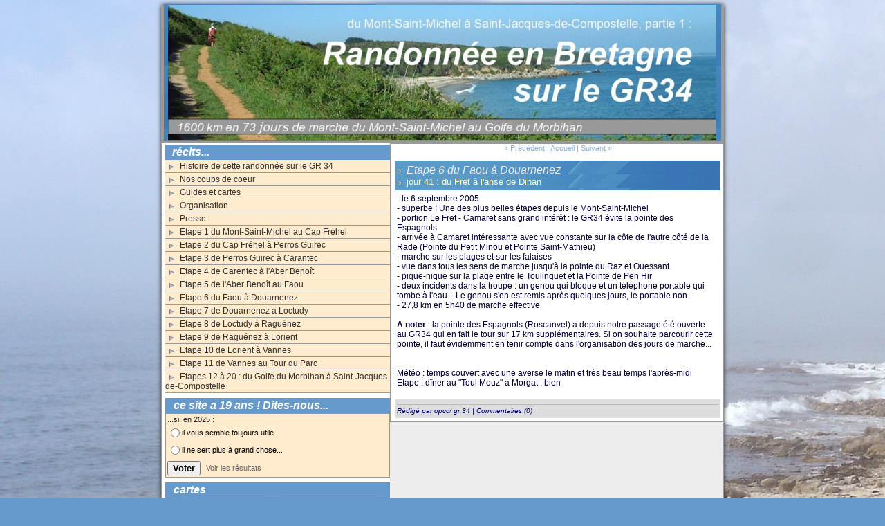

--- FILE ---
content_type: text/html; charset=UTF-8
request_url: https://www.wmaker.net/opcc/gr34/jour-41-du-Fret-a-l-anse-de-Dinan_a49.html
body_size: 8966
content:
<!DOCTYPE html PUBLIC "-//W3C//DTD XHTML 1.0 Strict//EN" "http://www.w3.org/TR/xhtml1/DTD/xhtml1-strict.dtd">
<html xmlns="http://www.w3.org/1999/xhtml" xmlns:og="http://ogp.me/ns#"  xml:lang="fr" lang="fr">
<head>
<title>jour 41 : du Fret à l'anse de Dinan</title>
 
<meta http-equiv="Content-Type" content="text/html; Charset=UTF-8" />
<meta name="author" lang="fr" content="opcc/ gr 34" />
<meta name="keywords" content="bretagne, randonnée, randonnee, rando, GR34, marche pied, sentier douanier, sentier littoral, étapes, etape, sentier maritime, chemin cotier, mont saint michel, lorient, vannes

" />
<meta name="description" content="- le 6 septembre 2005  - superbe ! Une des plus belles étapes depuis le Mont-Saint-Michel  - portion Le Fret - Camaret sans grand intérêt : le GR34 évite la pointe des Espagnols  - arrivée à Camare..." />

<meta property="og:type" content="article" />
<meta property="og:title" content="jour 41 : du Fret à l'anse de Dinan" />
<meta property="og:description" content="- le 6 septembre 2005 - superbe ! Une des plus belles étapes depuis le Mont-Saint-Michel - portion Le Fret - Camaret sans grand intérêt : le GR34 évite la pointe des Espagnols - arrivée à Camaret intéressante avec vue constante sur la côte de l'autre côté de la Rade (Pointe du Petit Minou et..." />
<meta property="og:site_name" content="Randonnée en Bretagne sur le sentier GR34" />
<meta property="twitter:card" content="summary_large_image" />
<meta property="twitter:title" content="jour 41 : du Fret à l'anse de Dinan" />
<meta property="twitter:description" content="- le 6 septembre 2005 - superbe ! Une des plus belles étapes depuis le Mont-Saint-Michel - portion Le Fret - Camaret sans grand intérêt : le GR34 évite la pointe des Espagnols - arrivée à Camare..." />
<link rel="stylesheet" href="/opcc/gr34/var/style/style_1.css?v=1733943914" type="text/css" />
<link rel="stylesheet" media="only screen and (max-width : 800px)" href="/opcc/gr34/var/style/style_1101.css?v=1589042880" type="text/css" />
<link rel="stylesheet" href="/assets/css/gbfonts.min.css?v=1724246908" type="text/css">
<meta id="viewport" name="viewport" content="width=device-width, initial-scale=1.0, maximum-scale=1.0" />
<link id="css-responsive" rel="stylesheet" href="/opcc/gr34/_public/css/responsive.min.css?v=1731587507" type="text/css" />
<link rel="stylesheet" media="only screen and (max-width : 800px)" href="/opcc/gr34/var/style/style_1101_responsive.css?v=1589042880" type="text/css" />
<link rel="canonical" href="https://www.wmaker.net/opcc/gr34/jour-41-du-Fret-a-l-anse-de-Dinan_a49.html" />
<link rel="amphtml" href="https://www.wmaker.net/opcc/gr34/jour-41-du-Fret-a-l-anse-de-Dinan_a49.amp.html" />
<link rel="icon" href="/_images/icones/favicon.ico" type="image/x-icon" />
<link rel="shortcut icon" href="/_images/icones/favicon.ico" type="image/x-icon" />
 
<!-- Google file -->
<meta name="google-site-verification" content="P0z8s2gkfY2u7L-gdCCu5Spro3Qfqqb-qLndh7bWxn4" />
<script src="/opcc/gr34/_public/js/jquery-1.8.3.min.js?v=1731587507" type="text/javascript"></script>
<script src="/opcc/gr34/_public/js/jquery.tools-1.2.7.min.js?v=1731587507" type="text/javascript"></script>
<script src="/opcc/gr34/_public/js/compress_jquery.ibox.js?v=1731587507" type="text/javascript"></script>
<script src="/opcc/gr34/_public/js/compress_fonctions.js?v=1731587507" type="text/javascript"></script>
<script type="text/javascript">
/*<![CDATA[*//*---->*/
selected_page = ['article', '536685'];

 var GBRedirectionMode = 'IF_FOUND';
/*--*//*]]>*/

</script>
<style type="text/css">
.mod_849622 img, .mod_849622 embed {
	 max-width: 462px;
}

</style>

<!-- Google Analytics -->
<!-- Google tag (gtag.js) -->
<script async src="https://www.googletagmanager.com/gtag/js?id=G-EB61HC6VK2"></script>
<script>
  window.dataLayer = window.dataLayer || [];
  function gtag(){dataLayer.push(arguments);}
  gtag('js', new Date());

  gtag('config', 'G-EB61HC6VK2');
</script>

<!-- Google tag (gtag.js) -->
<script async src="https://www.googletagmanager.com/gtag/js?id=UA-1118839-1"></script>
<script>
  window.dataLayer = window.dataLayer || [];
  function gtag(){dataLayer.push(arguments);}
  gtag('js', new Date());

  gtag('config', 'UA-1118839-1');
</script>
 
</head>

<body class="mep1 home">
<div id="z_col_130_responsive" class="responsive-menu">


<!-- MOBI_swipe 22365438 -->
<div id="mod_22365438" class="mod_22365438 wm-module fullbackground  module-MOBI_swipe">
	 <div class="entete"><div class="fullmod">
		 <span>Randonnée sur le GR34</span>
	 </div></div>
	<div class="cel1">
		 <ul>
			 <li class="liens" data-link="home,"><a href="https://www.wmaker.net/opcc/gr34/" >			 <span>
			 Accueil
			 </span>
</a></li>
			 <li class="liens" data-link="article,526046"><a href="/opcc/gr34/_a4.html" >			 <span>
			 Histoire de cette randonnée
			 </span>
</a></li>
			 <li class="liens" data-link="article,1649544"><a href="/opcc/gr34/Guides-et-cartes-du-GR34_a104.html" >			 <span>
			 Guides et cartes
			 </span>
</a></li>
			 <li class="liens" data-link="rubrique,73347"><a href="/opcc/gr34/Organisation_r11.html" >			 <span>
			 Organisation
			 </span>
</a></li>
			 <li class="liens" data-link="article,683237"><a href="/opcc/gr34/_a101.html" >			 <span>
			 Nos coups de coeur, récits, photos
			 </span>
</a></li>
			 <li class="liens" data-link="rubrique,70931"><a href="/opcc/gr34/Etape-1-du-Mont-Saint-Michel-au-Cap-Frehel_r2.html" >			 <span>
			 Etape 1 : du Mt St Michel au Cap Fréhel
			 </span>
</a></li>
			 <li class="liens" data-link="rubrique,71143"><a href="/opcc/gr34/Etape-2-du-Cap-Frehel-a-Perros-Guirec_r3.html" >			 <span>
			 Etape 2 : du Cap Fréhel à Perros Guirec
			 </span>
</a></li>
			 <li class="liens" data-link="rubrique,71248"><a href="/opcc/gr34/Etape-3-de-Perros-Guirec-a-Carantec_r4.html" >			 <span>
			 Etape 3 : de Perros Guirec à Carentec
			 </span>
</a></li>
			 <li class="liens" data-link="rubrique,71635"><a href="/opcc/gr34/Etape-4-de-Carentec-a-l-Aber-Benoit_r5.html" >			 <span>
			 Etape 4 : de Carentec à l'Aber Benoît
			 </span>
</a></li>
			 <li class="liens" data-link="rubrique,71752"><a href="/opcc/gr34/Etape-5-de-l-Aber-Benoit-au-Faou_r6.html" >			 <span>
			 Etape 5 : de l'Aber Benoît au Faou 
			 </span>
</a></li>
			 <li class="liens" data-link="rubrique,72306"><a href="/opcc/gr34/Etape-6-du-Faou-a-Douarnenez_r7.html" >			 <span>
			 Etape 6 : du Faou à Douarnenez
			 </span>
</a></li>
			 <li class="liens" data-link="rubrique,72348"><a href="/opcc/gr34/Etape-7-de-Douarnenez-a-Loctudy_r8.html" >			 <span>
			 Etape 7 : de Douarnenez à Loctudy
			 </span>
</a></li>
			 <li class="liens" data-link="rubrique,72349"><a href="/opcc/gr34/Etape-8-de-Loctudy-a-Raguenez_r9.html" >			 <span>
			 Etape 8 : de Loctudy à Raguénez
			 </span>
</a></li>
			 <li class="liens" data-link="rubrique,72350"><a href="/opcc/gr34/Etape-9-de-Raguenez-a-Lorient_r10.html" >			 <span>
			 Etape 9 : de Raguénez à Lorient
			 </span>
</a></li>
			 <li class="liens" data-link="rubrique,83849"><a href="/opcc/gr34/Etape-10-de-Lorient-a-Vannes_r13.html" >			 <span>
			 Etape 10 : de Lorient à Vannes
			 </span>
</a></li>
			 <li class="liens" data-link="rubrique,88679"><a href="/opcc/gr34/Etape-11-de-Vannes-au-Tour-du-Parc_r14.html" >			 <span>
			 Etape 11 : de Vannes au Tour du Parc
			 </span>
</a></li>
			 <li class="liens" data-link="externe,https://www.wmaker.net/opcc/randonnee/"><a href="https://www.wmaker.net/opcc/randonnee/"  target="_blank">			 <span>
			 Etape 12 à 17 : du Golf du Morbihan à Hendaye
			 </span>
</a></li>
			 <li class="liens" data-link="externe,https://www.buencamino.fr/"><a href="https://www.buencamino.fr/"  target="_blank">			 <span>
			 Etapes 18 à 20 : de Irun à St Jacques de Compostelle
			 </span>
</a></li>
		 </ul>
	</div>
</div>
</div>
<div id="main-responsive">

<div id="main">
<!-- ********************************************** ZONE TITRE ********************************************** -->
<div id="main_inner">

<div id="z_col0">
<div class="z_col0_inner">
<div id="z_col0_responsive" class="module-responsive">

<!-- MOBI_titre 22365437 -->
<div id="mod_22365437" class="mod_22365437 module-MOBI_titre">
<div class="tablet-bg">
<div onclick="swipe()" class="swipe gbicongeneric icon-gbicongeneric-button-swipe-list"></div>
	 <a class="image mobile notablet" href="https://www.wmaker.net/opcc/gr34"><img src="https://www.wmaker.net/opcc/gr34/photo/iphone_titre_22365437.png?v=1589042841" alt="Rando GR34"  title="Rando GR34" /></a>
</div>
</div>
</div>

<!-- html 979958 -->
	 
<div id="ecart_after_979958" class="ecart_col0" style="display:none"><hr /></div>

<!-- titre 1176844 -->
<div id="mod_1176844" class="mod_1176844 wm-module fullbackground "><div class="fullmod">
	 <div class="titre_image"><a href="https://www.wmaker.net/opcc/gr34/"><img src="/opcc/gr34/photo/titre_1176844.jpg?v=1588502196" alt="Randonnée en Bretagne sur le GR34" title="Randonnée en Bretagne sur le GR34" class="image"/></a></div>
</div></div>
</div>
</div>
<!-- ********************************************** FIN ZONE TITRE ****************************************** -->

<div id="z_centre">
<div class="z_centre_inner">

<!-- ********************************************** COLONNE 1 ********************************************** -->
<div class="z_colonne before-main-colonne" id="z_col1">
<div class="z_col_median z_col1_inner">

<!-- espace 1239272 -->
<div id="mod_1239272" class="mod_1239272 wm-module fullbackground "><hr /></div>
<div id="ecart_after_1239272" class="ecart_col1" style="display:none"><hr /></div>

<!-- BLOG_categorie 849613 -->
<div id="mod_849613" class="mod_849613 wm-module fullbackground  module-BLOG_categorie">
	 <div class="entete retrait_entete_left"><div class="fullmod">
		 <span>récits...</span>
	 </div></div>
	 <div class="rubriques">
		 <div class="cel1">
			 <div class="titre">
				 <img class="image middle nomargin" src="https://www.wmaker.net/opcc/gr34/_images/preset/puces/arrow18.gif?v=1732287502" alt=""  /> 
				 <a href="/opcc/gr34/Histoire-de-cette-randonnee-sur-le-GR-34_r1.html">Histoire de cette randonnée sur le GR 34</a>
			 </div>
		 </div>
		 <div class="cel1">
			 <div class="titre">
				 <img class="image middle nomargin" src="https://www.wmaker.net/opcc/gr34/_images/preset/puces/arrow18.gif?v=1732287502" alt=""  /> 
				 <a href="/opcc/gr34/Nos-coups-de-coeur_r15.html">Nos coups de coeur</a>
			 </div>
		 </div>
		 <div class="cel1">
			 <div class="titre">
				 <img class="image middle nomargin" src="https://www.wmaker.net/opcc/gr34/_images/preset/puces/arrow18.gif?v=1732287502" alt=""  /> 
				 <a href="/opcc/gr34/Guides-et-cartes_r18.html">Guides et cartes</a>
			 </div>
		 </div>
		 <div class="cel1">
			 <div class="titre">
				 <img class="image middle nomargin" src="https://www.wmaker.net/opcc/gr34/_images/preset/puces/arrow18.gif?v=1732287502" alt=""  /> 
				 <a href="/opcc/gr34/Organisation_r11.html">Organisation</a>
			 </div>
		 </div>
		 <div class="cel1">
			 <div class="titre">
				 <img class="image middle nomargin" src="https://www.wmaker.net/opcc/gr34/_images/preset/puces/arrow18.gif?v=1732287502" alt=""  /> 
				 <a href="/opcc/gr34/Presse_r16.html">Presse</a>
			 </div>
		 </div>
		 <div class="cel1">
			 <div class="titre">
				 <img class="image middle nomargin" src="https://www.wmaker.net/opcc/gr34/_images/preset/puces/arrow18.gif?v=1732287502" alt=""  /> 
				 <a href="/opcc/gr34/Etape-1-du-Mont-Saint-Michel-au-Cap-Frehel_r2.html">Etape 1 du Mont-Saint-Michel au Cap Fréhel</a>
			 </div>
		 </div>
		 <div class="cel1">
			 <div class="titre">
				 <img class="image middle nomargin" src="https://www.wmaker.net/opcc/gr34/_images/preset/puces/arrow18.gif?v=1732287502" alt=""  /> 
				 <a href="/opcc/gr34/Etape-2-du-Cap-Frehel-a-Perros-Guirec_r3.html">Etape 2 du Cap Fréhel à Perros Guirec</a>
			 </div>
		 </div>
		 <div class="cel1">
			 <div class="titre">
				 <img class="image middle nomargin" src="https://www.wmaker.net/opcc/gr34/_images/preset/puces/arrow18.gif?v=1732287502" alt=""  /> 
				 <a href="/opcc/gr34/Etape-3-de-Perros-Guirec-a-Carantec_r4.html">Etape 3 de Perros Guirec à Carantec</a>
			 </div>
		 </div>
		 <div class="cel1">
			 <div class="titre">
				 <img class="image middle nomargin" src="https://www.wmaker.net/opcc/gr34/_images/preset/puces/arrow18.gif?v=1732287502" alt=""  /> 
				 <a href="/opcc/gr34/Etape-4-de-Carentec-a-l-Aber-Benoit_r5.html">Etape 4 de Carentec à l'Aber Benoît</a>
			 </div>
		 </div>
		 <div class="cel1">
			 <div class="titre">
				 <img class="image middle nomargin" src="https://www.wmaker.net/opcc/gr34/_images/preset/puces/arrow18.gif?v=1732287502" alt=""  /> 
				 <a href="/opcc/gr34/Etape-5-de-l-Aber-Benoit-au-Faou_r6.html">Etape 5 de l'Aber Benoît au Faou</a>
			 </div>
		 </div>
		 <div class="cel1">
			 <div class="titre">
				 <img class="image middle nomargin" src="https://www.wmaker.net/opcc/gr34/_images/preset/puces/arrow18.gif?v=1732287502" alt=""  /> 
				 <a href="/opcc/gr34/Etape-6-du-Faou-a-Douarnenez_r7.html">Etape 6 du Faou à Douarnenez</a>
			 </div>
		 </div>
		 <div class="cel1">
			 <div class="titre">
				 <img class="image middle nomargin" src="https://www.wmaker.net/opcc/gr34/_images/preset/puces/arrow18.gif?v=1732287502" alt=""  /> 
				 <a href="/opcc/gr34/Etape-7-de-Douarnenez-a-Loctudy_r8.html">Etape 7 de Douarnenez à Loctudy</a>
			 </div>
		 </div>
		 <div class="cel1">
			 <div class="titre">
				 <img class="image middle nomargin" src="https://www.wmaker.net/opcc/gr34/_images/preset/puces/arrow18.gif?v=1732287502" alt=""  /> 
				 <a href="/opcc/gr34/Etape-8-de-Loctudy-a-Raguenez_r9.html">Etape 8 de Loctudy à Raguénez</a>
			 </div>
		 </div>
		 <div class="cel1">
			 <div class="titre">
				 <img class="image middle nomargin" src="https://www.wmaker.net/opcc/gr34/_images/preset/puces/arrow18.gif?v=1732287502" alt=""  /> 
				 <a href="/opcc/gr34/Etape-9-de-Raguenez-a-Lorient_r10.html">Etape 9 de Raguénez à Lorient</a>
			 </div>
		 </div>
		 <div class="cel1">
			 <div class="titre">
				 <img class="image middle nomargin" src="https://www.wmaker.net/opcc/gr34/_images/preset/puces/arrow18.gif?v=1732287502" alt=""  /> 
				 <a href="/opcc/gr34/Etape-10-de-Lorient-a-Vannes_r13.html">Etape 10 de Lorient à Vannes</a>
			 </div>
		 </div>
		 <div class="cel1">
			 <div class="titre">
				 <img class="image middle nomargin" src="https://www.wmaker.net/opcc/gr34/_images/preset/puces/arrow18.gif?v=1732287502" alt=""  /> 
				 <a href="/opcc/gr34/Etape-11-de-Vannes-au-Tour-du-Parc_r14.html">Etape 11 de Vannes au Tour du Parc</a>
			 </div>
		 </div>
		 <div class="cel1">
			 <div class="titre">
				 <img class="image middle nomargin" src="https://www.wmaker.net/opcc/gr34/_images/preset/puces/arrow18.gif?v=1732287502" alt=""  /> 
				 <a href="/opcc/gr34/Etapes-12-a-20-du-Golfe-du-Morbihan-a-Saint-Jacques-de-Compostelle_r17.html">Etapes 12 à 20 : du Golfe du Morbihan à Saint-Jacques-de-Compostelle</a>
			 </div>
		 </div>
	 </div>
</div>
<div id="ecart_after_849613" class="ecart_col1" style="display:none"><hr /></div>

<!-- espace 4270859 -->
<div id="ecart_before_4270859" class="ecart_col1 responsive" style="display:none"><hr /></div>
<div id="mod_4270859" class="mod_4270859 wm-module fullbackground "><hr /></div>
<div id="ecart_after_4270859" class="ecart_col1" style="display:none"><hr /></div>
<div id="mod_2501930" class="mod_2501930 wm-module module-sondage">
</div>
<div id="ecart_after_2501930" class="ecart_col1" style="display:none"><hr /></div>

<!-- espace 1239276 -->
<div id="ecart_before_1239276" class="ecart_col1 responsive" style="display:none"><hr /></div>
<div id="mod_1239276" class="mod_1239276 wm-module fullbackground "><hr /></div>
<div id="ecart_after_1239276" class="ecart_col1" style="display:none"><hr /></div>

<!-- galerie 849626 -->
<div id="ecart_before_849626" class="ecart_col1 responsive" style="display:none"><hr /></div>
<div id="mod_849626" class="mod_849626 wm-module fullbackground  module-galerie type-1"><div class="fullmod">
	 <div class="entete retrait_entete_left"><div class="fullmod">
		 <span>cartes</span>
	 </div></div>
			 <div class="cel1 alone nb-col-2  with_text" style="overflow:hidden;padding-top:2px;padding-bottom:2px">
				 <div class="col clear-x2 clear-x3 clear-x4" style="float:left;position:relative;width:149px;;">
					 <a href="/opcc/gr34/photos/Cartes-des-onze-etapes_ga17803.html" class="shadow"><img src="/opcc/gr34/photo/gal/min/mggal-300233.jpg?v=1253716577" alt="Cartes des onze étapes" title="Cartes des onze étapes" width="145" class="vignette" style=";" /></a>
					 <div class="titre"><a href="/opcc/gr34/photos/Cartes-des-onze-etapes_ga17803.html">Cartes des onze étapes</a></div>
				 </div>
				 <div class="col" style="float:left;position:relative;width:149px;;margin-right:0">
					 <a href="/opcc/gr34/photos/Carte-de-la-randonnee_ga10286.html" class="shadow"><img src="/opcc/gr34/photo/gal/min/mggal-300281.jpg?v=1253716576" alt="Carte de la randonnée" title="Carte de la randonnée" width="145" class="vignette" style=";" /></a>
					 <div class="titre"><a href="/opcc/gr34/photos/Carte-de-la-randonnee_ga10286.html">Carte de la randonnée</a></div>
				 </div>
				 <div class="clear"></div>
				 <div class="clear clearimportant"></div>
			 </div>
</div></div>
<div id="ecart_after_849626" class="ecart_col1" style="display:none"><hr /></div>

<!-- espace 1176837 -->
<div id="ecart_before_1176837" class="ecart_col1 responsive" style="display:none"><hr /></div>
<div id="mod_1176837" class="mod_1176837 wm-module fullbackground "><hr /></div>
<div id="ecart_after_1176837" class="ecart_col1" style="display:none"><hr /></div>

<!-- annuaire 1303019 -->
<div id="mod_1303019" class="mod_1303019 wm-module fullbackground  module-annuaire">
	 <div class="annuaire">
		 <div class="cel1 alone">
			 <div class="inner">
			 <div class="lien">
				 <a target="_blank" href="http://www.wmaker.net/opcc/gr34/______a4.html?voir_commentaire=oui#comments">       commentaires et suggestions...</a>
			 </div>
				 <div class="clear"></div>
			 </div>
		 </div>
	 </div>
</div>
<div id="ecart_after_1303019" class="ecart_col1" style="display:none"><hr /></div>

<!-- espace 4270856 -->
<div id="ecart_before_4270856" class="ecart_col1 responsive" style="display:none"><hr /></div>
<div id="mod_4270856" class="mod_4270856 wm-module fullbackground "><hr /></div>
<div id="ecart_after_4270856" class="ecart_col1" style="display:none"><hr /></div>

<!-- espace 4270862 -->
<div id="ecart_before_4270862" class="ecart_col1 responsive" style="display:none"><hr /></div>
<div id="mod_4270862" class="mod_4270862 wm-module fullbackground "><hr /></div>
<div id="ecart_after_4270862" class="ecart_col1" style="display:none"><hr /></div>

<!-- annuaire 1433171 -->
<div id="ecart_before_1433171" class="ecart_col1 responsive" style="display:none"><hr /></div>
<div id="mod_1433171" class="mod_1433171 wm-module fullbackground  module-annuaire">
	 <div class="entete retrait_entete_left"><div class="fullmod">
		 <span>photos</span>
	 </div></div>
	 <div class="annuaire">
		 <div class="cel1 first">
			 <div class="inner">
						 <div class="photo lien left_margin"><a href="https://photos.google.com/share/AF1QipOPITkhD56zdgjZ3ZcaLiZ7xh427_3J4ShO3Vb0xSPhvoi_mv61T3S1CiPUzKdCpA/photo/AF1QipMDxBN9UbSrQ2ym3Nwj1ioGRrosmgyKSpU5Qp9q?key=UFJaMjVGdGtHUF9yaUx2T3l1cnJ5ajFqbzBPNVBn" target="_blank"><img src="/opcc/gr34/photo/annuaire_crop-72323.jpg?v=1259337432" style="max-width:313px;width:145px;height:107px" alt="Etape 1 : du Mont-Saint-Michel au Cap Fréhel " title="Etape 1 : du Mont-Saint-Michel au Cap Fréhel " /></a></div>
			 <div class="lien">
				 <a target="_blank" href="https://photos.google.com/share/AF1QipOPITkhD56zdgjZ3ZcaLiZ7xh427_3J4ShO3Vb0xSPhvoi_mv61T3S1CiPUzKdCpA/photo/AF1QipMDxBN9UbSrQ2ym3Nwj1ioGRrosmgyKSpU5Qp9q?key=UFJaMjVGdGtHUF9yaUx2T3l1cnJ5ajFqbzBPNVBn">Etape 1 : du Mont-Saint-Michel au Cap Fréhel </a>
			 </div>
				 <div class="description titre_margin">
					 <a target="_blank" href="https://photos.google.com/share/AF1QipOPITkhD56zdgjZ3ZcaLiZ7xh427_3J4ShO3Vb0xSPhvoi_mv61T3S1CiPUzKdCpA/photo/AF1QipMDxBN9UbSrQ2ym3Nwj1ioGRrosmgyKSpU5Qp9q?key=UFJaMjVGdGtHUF9yaUx2T3l1cnJ5ajFqbzBPNVBn">en passant par: le Vivier-sur-Mer, Cancale, la Pointe du Grouin, Saint-Malo, Dinard, Saint-Lunaire, Saint-Briac, Saint-Cast et Fort la Latte </a>
				 </div>
				 <div class="clear"></div>
			 </div>
		 </div>
		 <div class="cel1">
			 <div class="inner">
						 <div class="photo lien left_margin"><a href="https://photos.google.com/share/AF1QipMjP1n26sCZdI2zxWWne2zZCYXiFfnp734hVP2BxI4gv96bM75_aBUMDzTmiyt43g/photo/AF1QipNHtZPJ3ZCzJo8A5PM_7FLIVnXkTOau8kax4r2g?key=NGhSYXhPWTNCU2VkLWFMMDRIVHVRNzN3b3dJX2pn" target="_blank"><img src="/opcc/gr34/photo/annuaire_crop-72324.jpg?v=1259337432" style="max-width:313px;width:145px;height:107px" alt="Etape 2 : du Cap Fréhel à Perros Guirec " title="Etape 2 : du Cap Fréhel à Perros Guirec " /></a></div>
			 <div class="lien">
				 <a target="_blank" href="https://photos.google.com/share/AF1QipMjP1n26sCZdI2zxWWne2zZCYXiFfnp734hVP2BxI4gv96bM75_aBUMDzTmiyt43g/photo/AF1QipNHtZPJ3ZCzJo8A5PM_7FLIVnXkTOau8kax4r2g?key=NGhSYXhPWTNCU2VkLWFMMDRIVHVRNzN3b3dJX2pn">Etape 2 : du Cap Fréhel à Perros Guirec </a>
			 </div>
				 <div class="description titre_margin">
					 <a target="_blank" href="https://photos.google.com/share/AF1QipMjP1n26sCZdI2zxWWne2zZCYXiFfnp734hVP2BxI4gv96bM75_aBUMDzTmiyt43g/photo/AF1QipNHtZPJ3ZCzJo8A5PM_7FLIVnXkTOau8kax4r2g?key=NGhSYXhPWTNCU2VkLWFMMDRIVHVRNzN3b3dJX2pn">en passant par : Sables-d'or-les-Pins, Erquy, Pléneuf-Val-André, Dahouët, Saint-Brieuc, Binic, Etables-sur-Mer, Saint-Quay-Portrieux, Paimpol, Lézardrieux, Tréguier et Port-Blanc </a>
				 </div>
				 <div class="clear"></div>
			 </div>
		 </div>
		 <div class="cel1">
			 <div class="inner">
						 <div class="photo lien left_margin"><a href="https://photos.google.com/share/AF1QipPYsiZHEah5mKHVR3Y1APVZCZ7RBG4T8x06I9zm2ZUgfTpnD7Lv0bw3apOUuxjMeQ/photo/AF1QipOcwwlC-aSQyr02TkdTp-iskoLyJBKB20KqOnQP?key=Sl9RQXJZZlhLSXlLaERmdktrWWhHYkEtOTdYSE9B" target="_blank"><img src="/opcc/gr34/photo/annuaire_crop-72325.jpg?v=1259337433" style="max-width:313px;width:145px;height:107px" alt="Etape 3 : de Perros Guirec à Carantec " title="Etape 3 : de Perros Guirec à Carantec " /></a></div>
			 <div class="lien">
				 <a target="_blank" href="https://photos.google.com/share/AF1QipPYsiZHEah5mKHVR3Y1APVZCZ7RBG4T8x06I9zm2ZUgfTpnD7Lv0bw3apOUuxjMeQ/photo/AF1QipOcwwlC-aSQyr02TkdTp-iskoLyJBKB20KqOnQP?key=Sl9RQXJZZlhLSXlLaERmdktrWWhHYkEtOTdYSE9B">Etape 3 : de Perros Guirec à Carantec </a>
			 </div>
				 <div class="description titre_margin">
					 <a target="_blank" href="https://photos.google.com/share/AF1QipPYsiZHEah5mKHVR3Y1APVZCZ7RBG4T8x06I9zm2ZUgfTpnD7Lv0bw3apOUuxjMeQ/photo/AF1QipOcwwlC-aSQyr02TkdTp-iskoLyJBKB20KqOnQP?key=Sl9RQXJZZlhLSXlLaERmdktrWWhHYkEtOTdYSE9B">en passant par : Ploumanac'h, Trégastel, Trébeurden, Lannion, Saint-Michel-en-Grève, Plougasnou, Morlaix et Locquénolé </a>
				 </div>
				 <div class="clear"></div>
			 </div>
		 </div>
		 <div class="cel1">
			 <div class="inner">
						 <div class="photo lien left_margin"><a href="https://photos.google.com/share/AF1QipNe8RBugawep27p6JwTauZDL0t_RKXQ9es247ry3-oGEFlWyxNkDxTEluJjRRbcew/photo/AF1QipOi3VyTY264efUuhzgt7NiWj8QQFEE7iSSz3D_o?key=TUJDY3dyV1hrRFBLemVia1d1NmQzVzlxNm9vXzNR" target="_blank"><img src="/opcc/gr34/photo/annuaire_crop-72326.jpg?v=1259337433" style="max-width:313px;width:145px;height:107px" alt="Etape 4 : de Carentec à l'Aber Benoît " title="Etape 4 : de Carentec à l'Aber Benoît " /></a></div>
			 <div class="lien">
				 <a target="_blank" href="https://photos.google.com/share/AF1QipNe8RBugawep27p6JwTauZDL0t_RKXQ9es247ry3-oGEFlWyxNkDxTEluJjRRbcew/photo/AF1QipOi3VyTY264efUuhzgt7NiWj8QQFEE7iSSz3D_o?key=TUJDY3dyV1hrRFBLemVia1d1NmQzVzlxNm9vXzNR">Etape 4 : de Carentec à l'Aber Benoît </a>
			 </div>
				 <div class="description titre_margin">
					 <a target="_blank" href="https://photos.google.com/share/AF1QipNe8RBugawep27p6JwTauZDL0t_RKXQ9es247ry3-oGEFlWyxNkDxTEluJjRRbcew/photo/AF1QipOi3VyTY264efUuhzgt7NiWj8QQFEE7iSSz3D_o?key=TUJDY3dyV1hrRFBLemVia1d1NmQzVzlxNm9vXzNR">en passant par : Saint-Pol-de-Léon, Roscoff, Plouescat, Ker Emma, Brignogan et l'Aber Wrac'h 					 <br />
					 </a>
				 </div>
				 <div class="clear"></div>
			 </div>
		 </div>
		 <div class="cel1">
			 <div class="inner">
						 <div class="photo lien left_margin"><a href="https://photos.google.com/share/AF1QipMRKABzDDy5V3zyLH3mrvh7qar7G5G7sFV_4AFcOCOJv-9KZ_1MZ9AW2fSbjlBrsw/photo/AF1QipONqihUWSUNy22tapr6A0NuTJxiMyy6U2D18GuY?key=ckhOcjQ2QmI5NURoUmRLY0RVaDczMHhPWVp4NW9n" target="_blank"><img src="/opcc/gr34/photo/annuaire_crop-72327.jpg?v=1259337433" style="max-width:313px;width:145px;height:107px" alt="Etape 5 : de l'Aber Benoît au Faou " title="Etape 5 : de l'Aber Benoît au Faou " /></a></div>
			 <div class="lien">
				 <a target="_blank" href="https://photos.google.com/share/AF1QipMRKABzDDy5V3zyLH3mrvh7qar7G5G7sFV_4AFcOCOJv-9KZ_1MZ9AW2fSbjlBrsw/photo/AF1QipONqihUWSUNy22tapr6A0NuTJxiMyy6U2D18GuY?key=ckhOcjQ2QmI5NURoUmRLY0RVaDczMHhPWVp4NW9n">Etape 5 : de l'Aber Benoît au Faou </a>
			 </div>
				 <div class="description titre_margin">
					 <a target="_blank" href="https://photos.google.com/share/AF1QipMRKABzDDy5V3zyLH3mrvh7qar7G5G7sFV_4AFcOCOJv-9KZ_1MZ9AW2fSbjlBrsw/photo/AF1QipONqihUWSUNy22tapr6A0NuTJxiMyy6U2D18GuY?key=ckhOcjQ2QmI5NURoUmRLY0RVaDczMHhPWVp4NW9n">passant par : Portsall, Porspoder, Lanildut, Le Conquet, la Pointe de Saint-Mathieu, Le Trez Hir, la Pointe du Petit Minou et  Brest 					 <br />
					 </a>
				 </div>
				 <div class="clear"></div>
			 </div>
		 </div>
		 <div class="cel1">
			 <div class="inner">
						 <div class="photo lien left_margin"><a href="https://photos.google.com/share/AF1QipMH67jOTMuMd8GmUJdsp5duehzTF2fn5KF6k7SHsqqjsiF0x86b9e-OASpcd3fvJg/photo/AF1QipPh8GlhYtPoOc-v_L4K4TVn1VzK-Operr1X3dIq?key=WlctWjFFbHFscTR2VnVUTVdqU1d1RW9iOEc3d0Nn" target="_blank"><img src="/opcc/gr34/photo/annuaire_crop-72328.jpg?v=1259337433" style="max-width:313px;width:145px;height:107px" alt="Etape 6 : du Faou à Douarnenez " title="Etape 6 : du Faou à Douarnenez " /></a></div>
			 <div class="lien">
				 <a target="_blank" href="https://photos.google.com/share/AF1QipMH67jOTMuMd8GmUJdsp5duehzTF2fn5KF6k7SHsqqjsiF0x86b9e-OASpcd3fvJg/photo/AF1QipPh8GlhYtPoOc-v_L4K4TVn1VzK-Operr1X3dIq?key=WlctWjFFbHFscTR2VnVUTVdqU1d1RW9iOEc3d0Nn">Etape 6 : du Faou à Douarnenez </a>
			 </div>
				 <div class="description titre_margin">
					 <a target="_blank" href="https://photos.google.com/share/AF1QipMH67jOTMuMd8GmUJdsp5duehzTF2fn5KF6k7SHsqqjsiF0x86b9e-OASpcd3fvJg/photo/AF1QipPh8GlhYtPoOc-v_L4K4TVn1VzK-Operr1X3dIq?key=WlctWjFFbHFscTR2VnVUTVdqU1d1RW9iOEc3d0Nn">en passant par : le pont de Térénez, Camaret-sur-Mer, la pointe de Pen-Hir, la pointe de Dinan, le cap de la Chèvre et Morgat 					 <br />
					 </a>
				 </div>
				 <div class="clear"></div>
			 </div>
		 </div>
		 <div class="cel1">
			 <div class="inner">
						 <div class="photo lien left_margin"><a href="https://photos.google.com/share/AF1QipOwOs1YtxJMhQXMBnZut3RklMcPOxACSpvqfKgwUN_YT3FBx1qOqhZzKYaxyjK3Aw/photo/AF1QipOp4I5q-Dh4dRbdUU2UNujASPnu4tujj8-faz7l?key=X29VVkVyMUgxNkFneWZLNmFpb216TGE4YnNiUDRR" target="_blank"><img src="/opcc/gr34/photo/annuaire_crop-72329.jpg?v=1259337436" style="max-width:313px;width:145px;height:107px" alt="Etape 7 : de Douarnenez à Loctudy " title="Etape 7 : de Douarnenez à Loctudy " /></a></div>
			 <div class="lien">
				 <a target="_blank" href="https://photos.google.com/share/AF1QipOwOs1YtxJMhQXMBnZut3RklMcPOxACSpvqfKgwUN_YT3FBx1qOqhZzKYaxyjK3Aw/photo/AF1QipOp4I5q-Dh4dRbdUU2UNujASPnu4tujj8-faz7l?key=X29VVkVyMUgxNkFneWZLNmFpb216TGE4YnNiUDRR">Etape 7 : de Douarnenez à Loctudy </a>
			 </div>
				 <div class="description titre_margin">
					 <a target="_blank" href="https://photos.google.com/share/AF1QipOwOs1YtxJMhQXMBnZut3RklMcPOxACSpvqfKgwUN_YT3FBx1qOqhZzKYaxyjK3Aw/photo/AF1QipOp4I5q-Dh4dRbdUU2UNujASPnu4tujj8-faz7l?key=X29VVkVyMUgxNkFneWZLNmFpb216TGE4YnNiUDRR">en passant par : la pointe du Milier, la pointe de Brézellec, la baie des Trépassés, la pointe du Raz, Audierne, Penhors, Saint-Guénolé et Lesconil </a>
				 </div>
				 <div class="clear"></div>
			 </div>
		 </div>
		 <div class="cel1">
			 <div class="inner">
						 <div class="photo lien left_margin"><a href="https://photos.google.com/share/AF1QipMqsMoelq6XE1B_Exmnsb-HxBej9rsCZaV5s9r5LKpNbR8lO3xtGlSyE67XY5iRDA/photo/AF1QipMjRr6nV3ThcJKq-amKqTolvIj9L1mlXEcBxRGW?key=el92aDVOSGtNOXJqT2tYNEQ2TnkyQ3RfSmpRLWt3" target="_blank"><img src="/opcc/gr34/photo/annuaire_crop-72330.jpg?v=1259337436" style="max-width:313px;width:145px;height:107px" alt="Etape 8 : de Loctudy à Raguénez " title="Etape 8 : de Loctudy à Raguénez " /></a></div>
			 <div class="lien">
				 <a target="_blank" href="https://photos.google.com/share/AF1QipMqsMoelq6XE1B_Exmnsb-HxBej9rsCZaV5s9r5LKpNbR8lO3xtGlSyE67XY5iRDA/photo/AF1QipMjRr6nV3ThcJKq-amKqTolvIj9L1mlXEcBxRGW?key=el92aDVOSGtNOXJqT2tYNEQ2TnkyQ3RfSmpRLWt3">Etape 8 : de Loctudy à Raguénez </a>
			 </div>
				 <div class="description titre_margin">
					 <a target="_blank" href="https://photos.google.com/share/AF1QipMqsMoelq6XE1B_Exmnsb-HxBej9rsCZaV5s9r5LKpNbR8lO3xtGlSyE67XY5iRDA/photo/AF1QipMjRr6nV3ThcJKq-amKqTolvIj9L1mlXEcBxRGW?key=el92aDVOSGtNOXJqT2tYNEQ2TnkyQ3RfSmpRLWt3">en passant par : Pont l'Abbé, l'Ile Tudy, Bénodet, beg Meil, Port la Forêt Fouesnant et Concarneau 					 <br />
					 </a>
				 </div>
				 <div class="clear"></div>
			 </div>
		 </div>
		 <div class="cel1">
			 <div class="inner">
						 <div class="photo lien left_margin"><a href="https://photos.google.com/share/AF1QipM8L901cVet1hzPU2Zujd5kn3YTDtwWBSqwu-ienKYzb03_lYETm3MEgPHaa1GhxQ/photo/AF1QipPBxl_GMpyKpjJUpE2kbTy8_GmuyYu1ZTK1XkhK?key=UGdjOFRtN1hJQUdtbUg3YUc1c1NyNFoteFNfeW1n" target="_blank"><img src="/opcc/gr34/photo/annuaire_crop-72331.jpg?v=1259337436" style="max-width:313px;width:145px;height:107px" alt="Etape 9 : de Raguénez à Lorient " title="Etape 9 : de Raguénez à Lorient " /></a></div>
			 <div class="lien">
				 <a target="_blank" href="https://photos.google.com/share/AF1QipM8L901cVet1hzPU2Zujd5kn3YTDtwWBSqwu-ienKYzb03_lYETm3MEgPHaa1GhxQ/photo/AF1QipPBxl_GMpyKpjJUpE2kbTy8_GmuyYu1ZTK1XkhK?key=UGdjOFRtN1hJQUdtbUg3YUc1c1NyNFoteFNfeW1n">Etape 9 : de Raguénez à Lorient </a>
			 </div>
				 <div class="description titre_margin">
					 <a target="_blank" href="https://photos.google.com/share/AF1QipM8L901cVet1hzPU2Zujd5kn3YTDtwWBSqwu-ienKYzb03_lYETm3MEgPHaa1GhxQ/photo/AF1QipPBxl_GMpyKpjJUpE2kbTy8_GmuyYu1ZTK1XkhK?key=UGdjOFRtN1hJQUdtbUg3YUc1c1NyNFoteFNfeW1n">en passant par : Port-Manech, Kerdruc, Pont-Aven, Bélon, Doëlan et Larmor Plage 					 <br />
					 </a>
				 </div>
				 <div class="clear"></div>
			 </div>
		 </div>
		 <div class="cel1">
			 <div class="inner">
						 <div class="photo lien left_margin"><a href="https://photos.google.com/share/AF1QipNtYP_E5drS22apKAVCJSjz_dOj6kH1fm4oJ3nYP9D_d5xwvBCGGDt8GzQKUWbcgw/photo/AF1QipNaz5Kf6JPiRuIHljXQgrN4ZI3vTG2t7bwTnOgs?key=bVowdXZLQk4zNE5KS2pxRVFOMGZpa3JENkNpNjdB" target="_blank"><img src="/opcc/gr34/photo/annuaire_crop-72332.jpg?v=1259337437" style="max-width:313px;width:145px;height:107px" alt="Etape 10 : de Lorient à Vannes " title="Etape 10 : de Lorient à Vannes " /></a></div>
			 <div class="lien">
				 <a target="_blank" href="https://photos.google.com/share/AF1QipNtYP_E5drS22apKAVCJSjz_dOj6kH1fm4oJ3nYP9D_d5xwvBCGGDt8GzQKUWbcgw/photo/AF1QipNaz5Kf6JPiRuIHljXQgrN4ZI3vTG2t7bwTnOgs?key=bVowdXZLQk4zNE5KS2pxRVFOMGZpa3JENkNpNjdB">Etape 10 : de Lorient à Vannes </a>
			 </div>
				 <div class="description titre_margin">
					 <a target="_blank" href="https://photos.google.com/share/AF1QipNtYP_E5drS22apKAVCJSjz_dOj6kH1fm4oJ3nYP9D_d5xwvBCGGDt8GzQKUWbcgw/photo/AF1QipNaz5Kf6JPiRuIHljXQgrN4ZI3vTG2t7bwTnOgs?key=bVowdXZLQk4zNE5KS2pxRVFOMGZpa3JENkNpNjdB">en passant par : Port Louis, Etel, Plouharnel, Carnac, La Trinité-sur-Mer, Larmor-Baden, Port-Blanc et l'île aux Moines </a>
				 </div>
				 <div class="clear"></div>
			 </div>
		 </div>
		 <div class="cel1">
			 <div class="inner">
						 <div class="photo lien left_margin"><a href="https://photos.google.com/share/AF1QipMIlHiZsSzHWFvqtHG6svL674UxjPqMb9ysx_2QvDmEwvckmAnBifGCB9cmKjEKTw/photo/AF1QipP4yoZ8vXlJN8bxZfumhoqg87c5RCfvuoozb2LR?key=RXhMdkRMcXMwaTlWZnpBYmNMdGM2YWZsVk8yVGxn" target="_blank"><img src="/opcc/gr34/photo/annuaire_crop-72333.jpg?v=1259337437" style="max-width:313px;width:145px;height:107px" alt="Etape 11 : de Vannes au Tour du Parc " title="Etape 11 : de Vannes au Tour du Parc " /></a></div>
			 <div class="lien">
				 <a target="_blank" href="https://photos.google.com/share/AF1QipMIlHiZsSzHWFvqtHG6svL674UxjPqMb9ysx_2QvDmEwvckmAnBifGCB9cmKjEKTw/photo/AF1QipP4yoZ8vXlJN8bxZfumhoqg87c5RCfvuoozb2LR?key=RXhMdkRMcXMwaTlWZnpBYmNMdGM2YWZsVk8yVGxn">Etape 11 : de Vannes au Tour du Parc </a>
			 </div>
				 <div class="description titre_margin">
					 <a target="_blank" href="https://photos.google.com/share/AF1QipMIlHiZsSzHWFvqtHG6svL674UxjPqMb9ysx_2QvDmEwvckmAnBifGCB9cmKjEKTw/photo/AF1QipP4yoZ8vXlJN8bxZfumhoqg87c5RCfvuoozb2LR?key=RXhMdkRMcXMwaTlWZnpBYmNMdGM2YWZsVk8yVGxn">en passant par : Séné, Sarzeau, Arzon, Port-Navalo, Saint-Gildas-de-Rhuys et Penvins 					 <br />
					 </a>
				 </div>
				 <div class="clear"></div>
			 </div>
		 </div>
		 <div class="cel1 last">
			 <div class="inner">
						 <div class="photo lien left_margin"><a href="https://www.wmaker.net/opcc/gr34/Etapes-12-a-20-du-Golfe-du-Morbihan-a-Saint-Jacques-de-Compostelle_r17.html" target="_blank"><img src="/opcc/gr34/photo/annuaire_crop-86359.jpg?v=1589107667" style="max-width:313px;width:145px;height:107px" alt="Etapes 12 à 20" title="Etapes 12 à 20" /></a></div>
			 <div class="lien">
				 <a target="_blank" href="https://www.wmaker.net/opcc/gr34/Etapes-12-a-20-du-Golfe-du-Morbihan-a-Saint-Jacques-de-Compostelle_r17.html">Etapes 12 à 20</a>
			 </div>
				 <div class="description titre_margin">
					 <a target="_blank" href="https://www.wmaker.net/opcc/gr34/Etapes-12-a-20-du-Golfe-du-Morbihan-a-Saint-Jacques-de-Compostelle_r17.html"><font color='CC0000'>Photos de la deuxième partie de la randonnée, du Golfe du Morbihan à St-Jean-de-Luz et de la troisième partie, d'Irun à St-Jacques de Compostelle</font></a>
				 </div>
				 <div class="clear"></div>
			 </div>
		 </div>
	 </div>
</div>
<div id="ecart_after_1433171" class="ecart_col1" style="display:none"><hr /></div>

<!-- espace 4089407 -->
<div id="ecart_before_4089407" class="ecart_col1 responsive" style="display:none"><hr /></div>
<div id="mod_4089407" class="mod_4089407 wm-module fullbackground "><hr /></div>
<div id="ecart_after_4089407" class="ecart_col1" style="display:none"><hr /></div>

<!-- annuaire 4089396 -->
<div id="ecart_before_4089396" class="ecart_col1 responsive" style="display:none"><hr /></div>
<div id="mod_4089396" class="mod_4089396 wm-module fullbackground  module-annuaire">
	 <div class="entete retrait_entete_left"><div class="fullmod">
		 <span>Rando dans les médias...</span>
	 </div></div>
	 <div class="annuaire">
		 <div class="cel1 alone">
			 <div class="inner">
						 <div class="photo lien left_margin"><a href="http://www.bonnesnouvellesdujour.fr/" target="_blank"><img src="/_images/screenshot/be/be5eb21a67b40513a3f0fdef04748dab7ce05b35.jpg?v=1732288152" style="max-width:319px;width:145px;height:107px" alt="Bonnes nouvelles du jour !" title="Bonnes nouvelles du jour !" /></a></div>
			 <div class="lien">
				 <img class="image middle nomargin" src="https://www.wmaker.net/opcc/gr34/_images/preset/puces/arrow18.gif?v=1732287502" alt=""  /> 
				 <a target="_blank" href="http://www.bonnesnouvellesdujour.fr/">Bonnes nouvelles du jour !</a>
			 </div>
				 <div class="description titre_margin">
					 <a target="_blank" href="http://www.bonnesnouvellesdujour.fr/">"Bonnes nouvelles du jour" vous offre chaque mois quelques bonnes nouvelles, repêchées dans les flots de mauvaises nouvelles...</a>
				 </div>
				 <div class="clear"></div>
			 </div>
		 </div>
	 </div>
</div>
<div id="ecart_after_4089396" class="ecart_col1" style="display:none"><hr /></div>

<!-- espace 34618337 -->
<div id="ecart_before_34618337" class="ecart_col1 responsive" style="display:none"><hr /></div>
<div id="mod_34618337" class="mod_34618337 wm-module fullbackground "><hr /></div>
<div id="ecart_after_34618337" class="ecart_col1" style="display:none"><hr /></div>

<!-- annuaire 849625 -->
<div id="ecart_before_849625" class="ecart_col1 responsive" style="display:none"><hr /></div>
<div id="mod_849625" class="mod_849625 wm-module fullbackground  module-annuaire">
	 <div class="entete retrait_entete_left"><div class="fullmod">
		 <span>nos liens</span>
	 </div></div>
	 <div class="annuaire">
		 <div class="cel1 first">
			 <div class="inner">
			 <div class="lien">
				 <img class="image middle nomargin" src="https://www.wmaker.net/opcc/gr34/_images/preset/puces/arrow18.gif?v=1732287502" alt=""  /> 
				 <a target="_blank" href="http://www.wmaker.net/opcc/randonnee">seconde partie de la rando...</a>
			 </div>
				 <div class="clear"></div>
			 </div>
		 </div>
		 <div class="cel1">
			 <div class="inner">
			 <div class="lien">
				 <img class="image middle nomargin" src="https://www.wmaker.net/opcc/gr34/_images/preset/puces/arrow18.gif?v=1732287502" alt=""  /> 
				 <a target="_blank" href="https://www.buencamino.fr/">troisième partie de la rando...</a>
			 </div>
				 <div class="clear"></div>
			 </div>
		 </div>
		 <div class="cel1">
			 <div class="inner">
			 <div class="lien">
				 <img class="image middle nomargin" src="https://www.wmaker.net/opcc/gr34/_images/preset/puces/arrow18.gif?v=1732287502" alt=""  /> 
				 <a target="_blank" href="http://www.tourismebretagne.com/a-faire/les-activites/randonnee-pedestre">site officiel du tourisme en Bretagne</a>
			 </div>
				 <div class="clear"></div>
			 </div>
		 </div>
		 <div class="cel1">
			 <div class="inner">
			 <div class="lien">
				 <img class="image middle nomargin" src="https://www.wmaker.net/opcc/gr34/_images/preset/puces/arrow18.gif?v=1732287502" alt=""  /> 
				 <a target="_blank" href="https://www.ffrandonnee.fr/_253/gr-34.aspx">fédération française de la randonnée pédestre</a>
			 </div>
				 <div class="clear"></div>
			 </div>
		 </div>
		 <div class="cel1">
			 <div class="inner">
			 <div class="lien">
				 <img class="image middle nomargin" src="https://www.wmaker.net/opcc/gr34/_images/preset/puces/arrow18.gif?v=1732287502" alt=""  /> 
				 <a target="_blank" href="http://www.gr-infos.com">GR-infos (hébergements et infos)</a>
			 </div>
				 <div class="clear"></div>
			 </div>
		 </div>
		 <div class="cel1">
			 <div class="inner">
			 <div class="lien">
				 <img class="image middle nomargin" src="https://www.wmaker.net/opcc/gr34/_images/preset/puces/arrow18.gif?v=1732287502" alt=""  /> 
				 <a target="_blank" href="http://www.brittanywalks.com">brittany walks (en anglais)</a>
			 </div>
				 <div class="clear"></div>
			 </div>
		 </div>
		 <div class="cel1 last">
			 <div class="inner">
			 <div class="lien">
				 <img class="image middle nomargin" src="https://www.wmaker.net/opcc/gr34/_images/preset/puces/arrow18.gif?v=1732287502" alt=""  /> 
				 <a target="_blank" href="http://www.wmaker.net/opcc/">balade parisienne...</a>
			 </div>
				 <div class="clear"></div>
			 </div>
		 </div>
	 </div>
</div>
<div id="ecart_after_849625" class="ecart_col1" style="display:none"><hr /></div>

<!-- espace 1177495 -->
<div id="ecart_before_1177495" class="ecart_col1 responsive" style="display:none"><hr /></div>
<div id="mod_1177495" class="mod_1177495 wm-module fullbackground "><hr /></div>
</div>
</div>
<!-- ********************************************** FIN COLONNE 1 ****************************************** -->

<!-- ********************************************** COLONNE 2 ********************************************** -->
<div class="z_colonne main-colonne" id="z_col2">
<div class="z_col_median z_col2_inner">

<!-- BLOG_main_com 849622 -->
<div id="mod_849622" class="mod_849622 wm-module fullbackground module-responsive  BLOG_main_com type-1">
	 <div class="cel1">
		 <div class="navi">
			 <a href="/opcc/gr34/jour-40-de-Landevennec-au-Fret_a48.html">« Précédent</a>
			 <span> | </span>
			 <a href="https://www.wmaker.net/opcc/gr34/">Accueil</a>
			 <span> | </span>
			 <a href="/opcc/gr34/jour-42-de-l-anse-de-Dinan-a-Morgat_a50.html">Suivant »</a>
			 <div>&nbsp;</div>
		 </div>
	 <div class="general id1">
		 <div class="cel_entete" style="_height:100%;">
			 <div class="objet-rubrique " style="text-align:left;">
			 <h3 class="categorie" style="display:inline">
				 <img class="image middle nomargin" src="https://www.wmaker.net/opcc/gr34/_images/preset/puces/arrow15.gif?v=1732287501" alt=""  /> 
				 Etape 6 du Faou à Douarnenez
			 </h3>
			 </div>
				 <div class="clear"></div>
			 <div class="objet-titre " style="text-align:left;">
			 <div class="titre" style="display:inline;">
				 <img class="image middle nomargin" src="https://www.wmaker.net/opcc/gr34/_images/preset/puces/arrow15.gif?v=1732287501" alt=""  /> 
					 <a  href="/opcc/gr34/jour-41-du-Fret-a-l-anse-de-Dinan_a49.html">jour 41 : du Fret à l'anse de Dinan</a>
			 </div>
			 </div>
		 </div>
		 <div class="cel_centre">
				 <div class="clear"></div>
			 <div class="objet-article objet-pj " style="text-align:;">
			 <div class="clear para_655596 resize">
<div class="photo shadow right">
</div>
				 <div class="texte">
					 <div class="access">
						 - le 6 septembre 2005 <br />  - superbe ! Une des plus belles étapes depuis le Mont-Saint-Michel <br />  - portion Le Fret - Camaret sans grand intérêt : le GR34 évite la pointe des Espagnols <br />  - arrivée à Camaret intéressante avec vue constante sur la côte de l'autre côté de la Rade (Pointe du Petit Minou et Pointe Saint-Mathieu) <br />  - marche sur les plages et sur les falaises <br />  - vue dans tous les sens de marche jusqu'à la pointe du Raz et Ouessant <br />  - pique-nique sur la plage entre le Toulinguet et la Pointe de Pen Hir <br />  - deux incidents dans la troupe : un genou qui bloque et un téléphone portable qui tombe à l'eau... Le genou s'en est remis après quelques jours, le portable non. <br />  - 27,8 km en 5h40 de marche effective <br />   <br />  <strong>A noter </strong>: la pointe des Espagnols (Roscanvel) a depuis notre passage été ouverte au GR34 qui en fait le tour sur 17 km supplémentaires. Si on souhaite parcourir cette pointe, il faut évidemment en tenir compte dans l'organisation des jours de marche...&nbsp; <br />   <br />  ______ <br />  Météo : temps couvert avec une averse le matin et très beau temps l'après-midi <br />  Etape : dîner&nbsp;au&nbsp;"Toul Mouz" à Morgat : bien&nbsp;
					 </div>
				 </div>
			 </div>
	 <br/>
			 </div>
			 <div class="clear"></div>
		 </div>
		 <div class="cel_pied" style="_height:100%;">
				 <div class="clear"></div>
			 <div class="clear"></div>
			 <div class="clear separate"><hr /></div>
			 <div class="objet-pied objet-commentaire " style="text-align:left;">
				 <span class="pied_page">Rédigé par opcc/ gr 34</span>
				 <span class="pied_page"> | </span>
				 <a class="pied_page" href="/opcc/gr34/jour-41-du-Fret-a-l-anse-de-Dinan_a49.html?com#comments">
					 Commentaires (0)
				 </a>
			 </div>
		 </div>
	 </div>
	 </div>
</div>
<div id="ecart_after_849622" class="ecart_col2"><hr /></div>
</div>
</div>
<!-- ********************************************** FIN COLONNE 2 ****************************************** -->

</div>
</div>

<!-- ********************************************** ZONE OURS ********************************************** -->
<div id="z_col100">
<div class="z_col100_inner">

<!-- espace 1521271 -->
<div id="mod_1521271" class="mod_1521271 wm-module fullbackground "><hr /></div>
<div id="ecart_after_1521271" class="ecart_col100" style="display:none"><hr /></div>

<!-- BLOG_ours 849615 -->
<div id="mod_849615" class="mod_849615 wm-module fullbackground  module-BLOG_ours"><div class="fullmod">
	 <div class="legal">
		 <script src="http://www.google-analytics.com/urchin.js" type="text/javascript">		 <br />
		 </script>		 <br />
		 <script type="text/javascript">		 <br />
		 _uacct = "UA-1118839-1";		 <br />
		 urchinTracker();		 <br />
		 </script>		 <br />
		 		 <br />
		 
	 </div>
	 <div class="bouton">
		 <a href="https://www.wmaker.net/opcc/gr34/">Accueil</a>

	 </div>
</div></div>
<div id="ecart_after_849615" class="ecart_col100" style="display:none"><hr /></div>

<!-- html 976506 -->
<div id="ecart_before_976506" class="ecart_col100 responsive" style="display:none"><hr /></div>
	 <script src="http://www.google-analytics.com/urchin.js" type="text/javascript">
</script>
<script type="text/javascript">
_uacct = "UA-1118839-1";
urchinTracker();
</script>
</div>
</div>
<!-- ********************************************** FIN ZONE OURS ****************************************** -->

</div>
</div>
</div>
<script type="text/javascript">
/*<![CDATA[*//*---->*/
recharge('mod_2501930', '/opcc/gr34/mymodule/2501930/', '', 'java=false&ajax=true&nodoctype=1');
if (typeof wm_select_link === 'function') wm_select_link('.mod_22365438 .liens');
recharge_async('', '/opcc/gr34/mymodule/849626/', 'ajax=true&java=false&w=319&noajax_external=1&save_cache=1&no_init_memcache_jscss=1');

/*--*//*]]>*/
</script>
</body>

</html>


--- FILE ---
content_type: text/html; charset=UTF-8
request_url: https://www.wmaker.net/opcc/gr34/mymodule/2501930/
body_size: 628
content:
	 <div class="entete retrait_entete_left"><div class="fullmod">
		 <span>ce site a 19 ans ! Dites-nous...</span>
	 </div></div>
	 <form action="https://www.wmaker.net/opcc/gr34/jour-41-du-Fret-a-l-anse-de-Dinan_a49.html" method="post">
		 <div class="cel1">
			 <input type="hidden" name="show_result" value="oui" />
			 <input type="hidden" name="token" value="12106" />
			 <div class="question">
				 ...si, en 2025 :
			 </div>
			 <div class="reponse">
				 <input id="mod_2501930_734585" type="radio" name="sondage_proposition" value="734585" style="margin-bottom:5px;" /><label for="mod_2501930_734585">il vous semble toujours utile</label>
			 </div>
			 <div class="reponse">
				 <input id="mod_2501930_734586" type="radio" name="sondage_proposition" value="734586" style="margin-bottom:5px;" /><label for="mod_2501930_734586">il ne sert plus à grand chose...</label>
			 </div>
			 <div class="submit">
				 <input type="submit" value="Voter" class="button2"/>
				 <a style="margin-left:5px" href="javascript:void(0)" onclick="recharge('mod_2501930', 'https://www.wmaker.net/opcc/gr34/mymodule/2501930/?java=false&amp;ajax=true&amp;show_result=oui&amp;token=12106&amp;OLD_URI=https%3A%2F%2Fwww.wmaker.net%2Fopcc%2Fgr34%2Fjour-41-du-Fret-a-l-anse-de-Dinan_a49.html')">Voir les résultats</a>
			 </div>
		 </div>
	 </form>


--- FILE ---
content_type: text/html; charset=UTF-8
request_url: https://www.wmaker.net/opcc/gr34/mymodule/849626/
body_size: 657
content:
<!doctype html>
<html>
<head>
<title></title>
<meta name="robots" content="noindex" /></head>
<body>
<div id="mod_849626" class="mod_849626  module-galerie type-1"><div class="fullmod">
	 <div class="entete retrait_entete_left"><div class="fullmod">
		 <span>cartes</span>
	 </div></div>
			 <div class="cel1 alone nb-col-2  with_text" style="overflow:hidden;padding-top:2px;padding-bottom:2px">
				 <div class="col clear-x2 clear-x3 clear-x4" style="float:left;position:relative;width:149px;;">
					 <a href="https://www.wmaker.net/opcc/gr34/photos/Cartes-des-onze-etapes_ga17803.html" class="shadow"><img src="https://www.wmaker.net/opcc/gr34/photo/gal/min/mggal-300233.jpg?v=1253716577" alt="Cartes des onze étapes" title="Cartes des onze étapes" width="145" class="vignette" style=";" /></a>
					 <div class="titre"><a href="https://www.wmaker.net/opcc/gr34/photos/Cartes-des-onze-etapes_ga17803.html">Cartes des onze étapes</a></div>
				 </div>
				 <div class="col" style="float:left;position:relative;width:149px;;margin-right:0">
					 <a href="https://www.wmaker.net/opcc/gr34/photos/Carte-de-la-randonnee_ga10286.html" class="shadow"><img src="https://www.wmaker.net/opcc/gr34/photo/gal/min/mggal-300281.jpg?v=1253716576" alt="Carte de la randonnée" title="Carte de la randonnée" width="145" class="vignette" style=";" /></a>
					 <div class="titre"><a href="https://www.wmaker.net/opcc/gr34/photos/Carte-de-la-randonnee_ga10286.html">Carte de la randonnée</a></div>
				 </div>
				 <div class="clear"></div>
				 <div class="clear clearimportant"></div>
			 </div>
</div></div>
<script id="script_after" type="text/javascript">
/*<![CDATA[*//*---->*/
 
/*--*//*]]>*/
</script>
</body>
</html>


--- FILE ---
content_type: text/css
request_url: https://www.wmaker.net/opcc/gr34/var/style/style_1.css?v=1733943914
body_size: 5771
content:
body, .body {margin: 0;padding: 0.1px;height: 100%;font-family: "Arial", sans-serif;background-color: #6699CC;background-image: url(https://www.wmaker.net/opcc/gr34/photo/background-1.jpg?v=1587409453);background-attachment: fixed;background-position : ;}#main {position: relative;width: 812px;margin: 5px auto;border: 1px #999999 solid;}#main {-moz-border-radius: 5px;-webkit-border-radius: 5px;border-radius: 5px;-moz-box-shadow: 0 1px 6px #333333;-webkit-box-shadow: 0 1px 6px #333333;box-shadow: 0 1px 6px #333333;}#main_table_inner {border-spacing: 0;width: 810px;padding: 0;background-color: #EDEDED;}#main_inner {position: static;width: auto;display: block;background-color: #EDEDED;}#z_col130 {position: relative;//position: auto;}.z_col130_td_inner {vertical-align: top;padding: 0;background-color: transparent;}.z_col130_inner {background-color: transparent;}#z_col130 .z_col130_inner {height: 0px;}#z_col130 div.ecart_col130 {height: 0px;}#z_col130 div.ecart_col130 hr{display: none;}#z_centre {position: relative;width: 100%;}.z_centre_inner {overflow: hidden;width: 100%;display: block;}#z_col0 {border-left: 3px #999999 solid;border-right: 3px #999999 solid;border-bottom: 3px #999999 solid;position: relative;//position: auto;}.z_col0_td_inner {vertical-align: top;padding: 0;background-color: transparent;border-left: 3px #999999 solid;border-right: 3px #999999 solid;border-bottom: 3px #999999 solid;}.z_col0_inner {position: static;display: block;background-color: transparent;background-image: url(https://www.wmaker.net/opcc/gr34/photo/background_colonne-1-0.jpg?v=1167067962);}#z_col0 .z_col0_inner {padding: 1px 8px 1px 1px;}#z_col0 div.ecart_col0 {height: 0px;}#z_col0 div.ecart_col0 hr{display: none;}#z_col1, #z_col2 {display:inline;position: relative;//position: auto;float:left;min-height: 1px;}#z_col1 {height: 100%;width: 330px;}.z_col1_td_inner {vertical-align: top;padding: 0;width: 330px;background-color: #FFFFFF;}.z_col1_inner {display: block;height: 100%;background-color: #FFFFFF;}#z_col1 .z_col1_inner {padding: 0px 0px 0px 5px;}#z_col1 div.ecart_col1 {height: 0px;}#z_col1 div.ecart_col1 hr{display: none;}#z_col2 {border: 1px #999999 solid;height: 100%;width: 480px;}.z_col2_td_inner {vertical-align: top;padding: 0;width: 480px;background-color: #FFFFFF;border: 1px #999999 solid;}.z_col2_inner {display: block;height: 100%;background-color: #FFFFFF;}#z_col2 .z_col2_inner {padding: 0px 3px 0px 7px;}#z_col2 div.ecart_col2 {height: 5px;}#z_col2 div.ecart_col2 hr{display: none;}#z_colfull {border-right: 1px #999999 solid;border-top: 1px #999999 solid;border-bottom: 1px #999999 solid;height: 100%;}.z_colfull_td_inner {vertical-align: top;padding: 0;background-color: #FFFFFF;border-right: 1px #999999 solid;border-top: 1px #999999 solid;border-bottom: 1px #999999 solid;}.z_colfull_inner {display: block;height: 100%;background-color: #FFFFFF;}#z_colfull .z_colfull_inner {padding: 0px 3px 0px 5px;}#z_colfull div.ecart_colfull {height: 5px;}#z_colfull div.ecart_colfull hr{display: none;}#z_col100 {clear: both;position: relative;//position: auto;}.z_col100_td_inner {vertical-align: top;padding: 0;background-color: transparent;}.z_col100_inner {background-color: transparent;}#z_col100 .z_col100_inner {padding: 0px 0px 0px 0px;}#z_col100 div.ecart_col100 {height: 0px;}#z_col100 div.ecart_col100 hr{display: none;}.mod_849615 {position: relative;position: static;padding: 2px;}.mod_849615 .legal, .mod_849615 .legal a{color: #000000;text-align: center;text-decoration: none;font: bold  10px "Verdana", sans-serif;}.mod_849615 .legal a:hover{color: #0B4F89;text-decoration: none;}.mod_849615 .bouton, .mod_849615 .bouton a{color: #000000;text-align: center;text-decoration: none;font: bold  10px "Verdana", sans-serif;}.mod_849615 .bouton a:hover{color: #0B4F89;text-decoration: none;}.mod_849613 {position: relative;}.mod_849613 .entete{background-color: #6699CC;position: relative;padding: 2px;padding-left: 10px;color: #FFFFFF;text-align: left;text-decoration: none;font: italic  bold  16px "Trebuchet MS", sans-serif;}.mod_849613 .rubriques{list-style: none;}.mod_849613 .cel1{position: relative;background-color: #FFEBCD;border-bottom: 1px solid #999999;}.mod_849613 .titre{padding: 2px 0px;text-align: left;}.mod_849613 .titre a{color: #333333;text-align: left;text-decoration: none;font: normal 12px "Arial", sans-serif;}.mod_849613 .titre a:hover{color: #999999;text-decoration: none;background: transparent;font-weight: normal;}.mod_849613 .description{padding: 2px 0px;text-align: left;}.mod_849613 .description, .mod_849613 .description a{color: #000000;text-align: left;text-decoration: none;font: normal 10px "Arial", sans-serif;}.mod_849613 .description a:hover{color: #0B4F89;text-decoration: none;background: transparent;font-weight: normal;}.mod_1176844 {position: relative;background-color: transparent;margin: 0;margin-left: 5px;padding: 0px 0px;}.mod_1176844 .titre, .mod_1176844 .titre a{color: #FFFFFF;text-align: center;text-decoration: none;font: bold  32px "Arial", sans-serif;}.mod_1176844 .titre_image{color: #FFFFFF;text-align: center;text-decoration: none;font: bold  32px "Arial", sans-serif;position: relative;display: block;}.mod_1176844 .image{margin: 0;}.mod_849622 .cel1{position: relative;}.mod_849622 .resize{width: 460px;}.mod_849622 .resize .photo{position: static;}.mod_849622 .noresize .photo{position: relative;}.mod_849622 .cel_entete{position: relative;background-color: transparent;background-image: url(https://www.wmaker.net/opcc/gr34/photo/mod-849622-entete.png?v=1244565282);background-repeat: repeat;padding: 5px 2px;}.mod_849622 .cel_centre{position: relative;background-color: transparent;padding: 5px 2px;}.mod_849622 .cel_pied{position: relative;background-color: #DDDDDD;padding: 5px 2px;}.mod_849622 .left{position: relative;padding-right: 10px;float: left;margin-right: 5px;}.mod_849622 .right{position: relative;padding-left: 10px;float: right;margin-left: 5px;}.mod_849622 .center, .mod_849622 .top{position: relative;padding-bottom: 10px;float: none;text-align: center;}.mod_849622 .titre, .mod_849622 .titre a, .mod_849622 .titre .access{text-align: left;color: #FFFFCC;text-decoration: none;font: normal 13px "Arial", sans-serif;}.mod_849622 .titre a:hover{text-decoration: none;background: transparent;font-weight: normal;}.mod_849622 .categorie, .mod_849622 .categorie .access{color: #EDEDED;text-align: center;text-decoration: none;font: italic  normal 16px "Arial", sans-serif;}.mod_849622 .resume, .mod_849622 .resume .access{color: #000000;text-align: justify;text-decoration: none;font: normal 12px "Arial", sans-serif;}.mod_849622 .resume{width: 460px;}.mod_849622 .texte, .mod_849622 .texte .access, .mod_849622 .texte a, .mod_849622 a.texte{color: #000033;text-align: left;text-decoration: none;font: normal 12px "Arial", sans-serif;}.mod_849622 .texte .access li{margin-left: 40px;}.mod_849622 .date, .mod_849622 .date .access{text-decoration: none;text-align: left;color: #0B4F89;font: bold  11px "Verdana", sans-serif;}.mod_849622 .date a:hover{text-decoration: none;background: transparent;font-weight: bold;}.mod_849622 .liens, .mod_849622 .liens a, .mod_849622 a.liens{text-decoration: underline;color: #CC0000;text-align: justify;font: bold  12px "Arial", sans-serif;}.mod_849622 .liens:hover, .mod_849622 .liens a:hover, .mod_849622 a.liens:hover{color: #6699FF;text-decoration: underline;background: transparent;font-weight: bold;}.mod_849622 .tag, .mod_849622 .tag a{text-decoration: underline;color: #CC0000;text-align: justify;font: bold  12px "Arial", sans-serif;}.mod_849622 .tag:hover, .mod_849622 .tag a:hover{color: #6699FF;text-decoration: underline;background: transparent;font-weight: bold;}.mod_849622 .auteur, .mod_849622 .auteur a, .mod_849622 .auteur .access, .mod_849622 .auteur .access a{color: #CCCCCC;text-align: left;text-decoration: none;font: bold  11px "Verdana", sans-serif;}.mod_849622 .auteur a:hover, .mod_849622 .auteur .access a:hover{color: #92B1CD;text-decoration: none;background: transparent;font-weight: bold;}.mod_849622 .pied_page, .mod_849622 .pied_page a{text-decoration: none;color: #000066;text-align: justify;font: italic  normal 10px "Verdana", sans-serif;}.mod_849622 .pied_page a:hover{color: #666666;text-decoration: underline;background: transparent;font-weight: normal;}.mod_849622 a.pied_page:hover{color: #666666;text-decoration: underline;background: transparent;font-weight: normal;}.mod_849622 .navi, .mod_849622 .navi a{color: #92B1CD;text-align: justify;text-decoration: none;font: normal 11px "Verdana", sans-serif;text-align: center;}.mod_849622 .pj, .mod_849622 .pj a{color: #000033;text-align: left;text-decoration: none;font: normal 12px "Arial", sans-serif;margin: 5px 0;line-height: 1.5em;}.mod_849622 .suite, .mod_849622 .suite .access{color: #000033;text-align: left;text-decoration: none;font: normal 12px "Arial", sans-serif;text-align: right;}.mod_849622 .legende a{text-decoration: underline;color: #CC0000;text-align: justify;font: bold  12px "Arial", sans-serif;}.mod_849622 .legende a:hover{color: #6699FF;text-decoration: underline;background: transparent;font-weight: bold;}.mod_849622 .legende{color: #000033;text-align: left;text-decoration: none;font: normal 12px "Arial", sans-serif;text-align: center;font-weight: bold;}.mod_849622 .lire_suite{text-align: right;}.mod_849622 .lire_suite a, .mod_849622 .lire_suite img{color: #000033;text-decoration: none;font: 12px "Arial", sans-serif;padding-right: 1ex;}.mod_849622 .bottom{position: relative;padding-top: 10px;float: none;text-align: center;}.mod_849622 text{display: inline;padding-left: 5px;}.mod_849622 .img_rating img{vertical-align: baseline;}.mod_849622 .infos{color: #000000;text-align: justify;text-decoration: none;font: normal 12px "Arial", sans-serif;}.mod_849622 .infos a{color: #000000;text-align: justify;text-decoration: none;font: normal 12px "Arial", sans-serif;}.mod_849622 .message, .mod_849622 .message a{color: #000033;text-align: left;text-decoration: none;font: normal 12px "Arial", sans-serif;}.mod_849622 .submit{text-align: center;padding: 5px 2px;}.mod_849622 form{text-align: left;}.mod_849622 .encadre{border: #FFFFFF 1px solid;background-color: #FFFFFF;padding: 1ex;margin-bottom: 1ex;}.mod_849622 .encadre_highlight{border: #FFFFFF 1px solid;background-color: #FFFFFF;padding: 1ex;margin-bottom: 1ex;}.mod_849622 .encadre_alterne{border: #FFFFFF 1px solid;background-color: #FFFFFF;padding: 1ex;margin-bottom: 1ex;}.mod_849622 label, .mod_849622 .radiorow{display: block;padding-top: 8px;padding-bottom: 2px;}.mod_849622 .inputrow input, .mod_849622 .inputrow select, .mod_849622 .inputrow textarea{width: 95%;padding: 2px;}.mod_849622 .error{color: #000033;text-align: left;text-decoration: none;font: normal 12px "Arial", sans-serif;font-weight: normal;}.mod_849622 .field_error{color: red;border: 1px solid red;background-color: white;padding: 2px;}.mod_849622 #infos_fond_div{color: #000033;text-align: left;text-decoration: none;font: normal 12px "Arial", sans-serif;color: red;border: 1px solid red;background-color: white;margin-bottom: 15px;padding: 10px;text-align: center;}.mod_849622 .nocb, .mod_849622 .barre{background-color: #999999;}.mod_849622 .texte .interet{font-size: 80%;}.mod_849622 .rubrique{color: #EDEDED;text-align: center;text-decoration: none;font: italic  normal 16px "Arial", sans-serif;}.mod_849622 .form{text-align: left;}.mod_849622 #z_col_photos .cel1, .mod_849622 #z_col_photos .cel1safe{position: relative;background-color: transparent;border: none;}.mod_849622 #z_col_photos .cel1{padding: 5px 2px;}.mod_849622 #z_col_photos .cel1safe{_width: 100%;}.mod_849622 #z_col_photos .titre_page{text-align: left;color: #FFFFCC;text-decoration: none;font: normal 13px "Arial", sans-serif;}.mod_849622 #z_col_photos .titre, .mod_849622 #z_col_photos .titre a, .mod_849622 #z_col_photos .titre_left, .mod_849622 #z_col_photos .titre_left a, .mod_849622 #z_col_photos .titre_diapo, .mod_849622 #z_col_photos .titre_diapo a{color: #EDEDED;text-align: center;text-decoration: none;font: italic  normal 16px "Arial", sans-serif;}.mod_849622 #z_col_photos .titre a:hover, .mod_849622 #z_col_photos .titre_left a:hover, .mod_849622 #z_col_photos .titre_diapo a:hover{text-decoration: none;background: transparent;font-weight: normal;}.mod_849622 #z_col_photos .titre_photo, .mod_849622 #z_col_photos .titre_photo a{color: #000000;text-align: justify;text-decoration: none;font: normal 12px "Arial", sans-serif;}.mod_849622 #z_col_photos .navigation, .mod_849622 #z_col_photos .navigation a, .mod_849622 #z_col_photos a.navigation, .mod_849622 #z_col_photos .navigation_titre_page, .mod_849622 #z_col_photos .navigation_titre_page a, .mod_849622 #z_col_photos a.navigation_titre_page{text-decoration: none;color: #000066;text-align: justify;font: italic  normal 10px "Verdana", sans-serif;}.mod_849622 #z_col_photos .navigation a:hover, .mod_849622 #z_col_photos a.navigation:hover, .mod_849622 #z_col_photos .navigation_titre_page a:hover span, .mod_849622 #z_col_photos a.navigation_titre_page:hover span{color: #666666;text-decoration: underline;background: transparent;font-weight: normal;}.mod_849622 #z_col_photos .description a.link, .mod_849622 #z_col_photos .description_left a.link, .mod_849622 #z_col_photos .description_titre a.link{text-decoration: inherit;}.mod_849622 #z_col_photos .description, .mod_849622 #z_col_photos .description a, .mod_849622 #z_col_photos a.description, .mod_849622 #z_col_photos a.description:hover, .mod_849622 #z_col_photos .description_titre, .mod_849622 #z_col_photos .description_titre a, .mod_849622 #z_col_photos .description_titre_page, .mod_849622 #z_col_photos .description_left, .mod_849622 #z_col_photos .description_left a{color: #000033;text-align: left;text-decoration: none;font: normal 12px "Arial", sans-serif;}.mod_849622 #z_col_photos .titre_diapo{height: 5em;vertical-align: middle;text-align: center;}.mod_849622 #z_col_photos .titre_center{color: #EDEDED;text-align: center;text-decoration: none;font: italic  normal 16px "Arial", sans-serif;text-align: center;}.mod_849622 #z_col_photos .titre_left{text-align: left;}.mod_849622 #z_col_photos .description_left{text-align: left;}.mod_849622 #z_col_photos .description_titre{text-align: left;}.mod_849622 #z_col_photos .navigation_titre_page, .mod_849622 #z_col_photos .description_titre_page{text-align: inherit;}.mod_849622 #z_col_photos .description, .mod_849622 #z_col_photos .navigation_titre_page{margin-top: 5px;}.mod_849622 #z_col_photos .navigation_titre_page, .mod_849622 #z_col_photos .margin_titre_bottom{margin-bottom: 10px;}.mod_849622 #z_col_photos .margin_titre{margin-top: 10px;}.mod_849622 #z_col_photos .margin_titre_top{margin-top: 10px;}.mod_849622 #z_col_photos a.diapo, .mod_849622 #z_col_photos div.diapo{border: 1px solid #FFFFFF;display: block;height: 150px;background: #FFFFFF no-repeat center center;cursor: pointer;text-decoration: none;text-align: center;}.mod_849622 #z_col_photos a.diapo:hover, .mod_849622 #z_col_photos a:hover .vignette{border: 1px solid #FFFFFF;background-color: #FFFFFF;}.mod_849622 #z_col_photos div.diapo{cursor: default;}.mod_849622 #z_col_photos .vignette{border: 1px solid #FFFFFF;padding: px;background: #FFFFFF;}.mod_849622 #z_col_photos table.vignette{padding: 10px 0;margin-top: 20px;}.mod_849622 #z_col_photos a.vignette{display: block;cursor: pointer;text-decoration: none;}.mod_849622 #z_col_photos a.vignette_scroll, .mod_849622 #z_col_photos div.vignette_scroll, .mod_849622 #z_col_photos .pager_photo a.pp{border: 1px solid #FFFFFF;display: block;width: 180px;height: 120px;text-decoration: none;}.mod_849622 #z_col_photos .padding_infos, .mod_849622 #z_col_photos .rollover_infos{padding: 5px;padding-top: 5px;}.mod_849622 #z_col_photos .rollover_infos{position: absolute;top: 11px;background-color: rgb(255, 255, 255);background: transparent\9;background-color: rgba(255, 255, 255, 0.7);filter: progid:DXImageTransform.Microsoft.gradient(startColorstr=#b2FFFFFF, endColorstr=#b2FFFFFF);zoom:1;}.mod_849622 #z_col_photos a.square img, .mod_849622 #z_col_photos img.square{border: 1px solid #FFFFFF;margin: 4px;}.mod_849622 #z_col_photos a.square:hover img{border: 1px solid #FFFFFF;}.mod_849622 #z_col_photos .image{margin: 10px 0;text-align: center;}.mod_849622 #z_col_photos .pager_photo{margin: 10px auto;margin-top: 20px;width: 514px;}.mod_849622 #z_col_photos .pager_photo a.pp, .mod_849622 #z_col_photos .pager_photo .pager{float: left;margin: 0 10px;}.mod_849622 #z_col_photos .pager_photo .sep{background: #FFFFFF;float: left;width: 1px;margin: 0 10px;height: 122px;}.mod_849622 #z_col_photos .pager_photo a.pp:hover{border: 1px solid #FFFFFF;}.mod_849622 #z_col_photos .pager_photo .pager{line-height: 120px;}.mod_849622 #z_col_photos .scroller{width: 386px;overflow: hidden;}.mod_849622 #z_col_photos .scroller div.section{float: left;overflow: hidden;width: 386px;}.mod_849622 #z_col_photos .scroller div.content{width: 10000px;height: auto;}.mod_849622 #z_col_photos table td.pager{width: 40px;text-align: center;padding: 0;vertical-align: middle;}.mod_849622 #z_col_photos .logo_flickr, .mod_849622 #z_col_photos .logo_picasa, .mod_849622 #z_col_photos a.logo_flickr, .mod_849622 #z_col_photos a.logo_picasa{background: url(/_images/icones/flickr3.png) no-repeat right top;_background-image: url(/_images/icones/flickr3ie6.png);float: right;position: relative;height: 30px;width: 70px;display: block;text-decoration: none;}.mod_849622 #z_col_photos .logo_picasa, .mod_849622 #z_col_photos a.logo_picasa{background: url(/_images/icones/picasa3.png) no-repeat right top;_background-image: url(/_images/icones/picasa3ie6.png);}.mod_849622 #z_col_photos .shadow img{-moz-box-shadow: 2px 4px 5px #444;-webkit-box-shadow: 2px 4px 5px #444;box-shadow: 2px 4px 5px #444;filter: progid:DXImageTransform.Microsoft.Shadow(color='#444444', Direction=135, Strength=5);;zoom: 1;}.mod_849622 .social a:hover{background: transparent;}.mod_849622 .social a:hover{background: transparent;}.mod_849622 .yahooBuzzBadge-logo span{margin-left: 2px;_margin-left: 0;top: -1px;_top: 0px;}*+html .mod849622 .yahooBuzzBadge-logo span{margin-left: 0;top: 0px;}.mod_849622 .left{float: left;position: relative;margin-right: 1ex;}.mod_849622 .leftsafe{float: left;position: relative;margin-right: 5px;}.mod_849622 .rightsafe{float: right;position: relative;margin-left: 5px;}.mod_849622 .digg, .mod_849622 .digg a{text-align: left;color: #FFFFCC;text-decoration: none;font: normal 13px "Arial", sans-serif;}.mod_849622 .digg{background:  url(/_images/icones/digg.png) no-repeat top left;_background: none;_filter: progid:DXImageTransform.Microsoft.AlphaImageLoader(src='/_images/icones/digg.png');width: 57px;height: 50px;font-size: 24px;line-height: 28px;padding-top: 5px;text-align: center;}.mod_849622 .digg a:hover, .mod_849622 .digg_hover{color: #EDEDED;}.mod_849622 .digg .label{font-size: 12px;line-height: 12px;}.mod_849622 .digg{font-size: 12px;line-height: 12px;height: 44px;line-height: auto;display: inline-block;margin-bottom: 5px;vertical-align: top;}.mod_849622 .digg .label{line-height: auto;display: block;margin-top: -4px;}.mod_849622 .digg_hover{padding-top: 8px;//padding-top: 0;font-size: 24px;display: block;}.mod_849622 .pager, .mod_849622 .pager a{color: #92B1CD;text-align: justify;text-decoration: none;font: normal 11px "Verdana", sans-serif;font-weight: normal;}.mod_849622 .pager{padding: 10px 0;text-decoration: none;}.mod_849622 .pager a{border: #92B1CD 1px solid;padding: 2px 6px;line-height: 23px;}.mod_849622 .pager a:hover, .mod_849622 .pager .sel{color: #000000;text-decoration: none;background: transparent;font-weight: normal;border: #000000 1px solid;font-weight: bold;}.mod_849622 .pager .sel{text-decoration: none;}.mod_849622 .pager span{padding: 2px 6px;}.mod_849622 .pager a span{padding: 0;}.mod_849622 .forpager{border-bottom: none;border-left: none;border-right: none;}.mod_849622 .chapitres{height: 142px;overflow: auto;padding: 7px;}.mod_849622 .chapitres .item{height: 68px;margin-bottom: 7px;}.mod_849622 .chapitres .item .photo{float: left;width: 97px;margin-right: 15px;}.mod_849622 .chapitres .item .photo img{width: 97px;height: 60px;padding: 3px;}.mod_849622 .chapitres .item .titre{color: #FFFFCC;margin-bottom: 5px;font-size: 14px;}.mod_849622 .article-mosaique-item{text-align: center;margin-bottom: 15px;}.mod_849622 .article-mosaique-item a{text-align: center;}.mod_849622 .article-mosaique-item a img{max-width: 100%;max-height: 100%;}.mod_849622 .article-mosaique-thumbs{list-style: none;margin-bottom: 15px;}.mod_849622 .article-mosaique-thumbs li{display: inline-block;text-align: center;}.mod_849622 .article-mosaique-thumbs li img{max-width: 100%;}.mod_2502040 {border: 1px solid #999999;position: relative;}.mod_2502040 .entete{background-color: #6699CC;position: relative;margin: 0;padding: 0;color: #FFFFFF;text-align: left;text-decoration: none;font: italic  bold  16px "Trebuchet MS", sans-serif;}.mod_2502040 .cel1{position: relative;background-color: #FFEBCD;}.mod_2502040 .barre{background-color: #00759B;height: 5px;line-height: 5px;font-size: 5px;vertical-align: middle;}.mod_2502040 .question{padding: 0px;color: #222222;text-align: left;text-decoration: none;font: normal 11px "Arial", sans-serif;}.mod_2502040 .reponse{padding: 0px;color: #666666;text-align: left;text-decoration: none;font: normal 11px "Arial", sans-serif;}.mod_2502040 .reponse .percent{font-size: 80%;}.mod_2502040 .submit{padding: 0px;}.mod_2502040 .submit, .mod_2502040 .submit a{color: #666666;text-align: center;text-decoration: none;font: normal 12px "Arial", sans-serif;}.mod_2502040 .submit a:hover{color: inherit;text-decoration: none;background: transparent;}.mod_2502040 form{text-align: left;}.mod_2501930 {border-bottom: 1px solid #999999;position: relative;}.mod_2501930 .entete{background-color: #6699CC;border-bottom: 1px solid #999999;position: relative;padding: 2px;padding-left: 12px;text-align: left;text-decoration: none;color: #FFFFFF;font: italic  bold  16px "Trebuchet MS", sans-serif;}.mod_2501930 .cel1{position: relative;background-color: #FFEBCD;border-right: 1px solid #999999;border-left: 1px solid #999999;}.mod_2501930 .barre{background-color: #00759B;height: 5px;line-height: 5px;font-size: 5px;vertical-align: middle;}.mod_2501930 .question{padding: 2px 2px;color: #222222;text-align: left;text-decoration: none;font: normal 11px "Arial", sans-serif;}.mod_2501930 .reponse{padding: 2px 2px;color: #000000;text-align: left;text-decoration: none;font: normal 11px "Arial", sans-serif;}.mod_2501930 .reponse .percent{font-size: 80%;}.mod_2501930 .submit{padding: 2px 2px;}.mod_2501930 .submit, .mod_2501930 .submit a{color: #666666;text-decoration: none;text-align: left;font: normal 11px "Arial", sans-serif;}.mod_2501930 .submit a:hover{text-decoration: none;background: transparent;font-weight: normal;}.mod_2501930 form{text-align: left;}.mod_1433171 {border-top: 1px solid #FFFFFF;position: relative;}.mod_1433171 .entete{background-color: #6699CC;border-bottom: 1px solid #FFFFFF;position: relative;padding: 5px;padding-left: 15px;text-decoration: none;color: #FFFFFF;text-align: left;font: italic  bold  16px "Trebuchet MS", sans-serif;}.mod_1433171 .annuaire{list-style: none;}.mod_1433171 .inner{position: relative;}.mod_1433171 .cel1pad{position: relative;background-color: #F2F2F2;border-bottom: 1px solid #FFFFFF;padding: 5px 5px;}.mod_1433171 .cel1{position: relative;background-color: #F2F2F2;border-bottom: 1px solid #FFFFFF;padding: 5px 5px;}.mod_1433171 .lien, .mod_1433171 .lien a{text-decoration: underline;text-align: left;color: #333333;font: bold  11px "Arial", sans-serif;}.mod_1433171 .lien a:hover{color: #0B4F89;text-decoration: none;background: transparent;font-weight: bold;}.mod_1433171 .description, .mod_1433171 .description a{text-decoration: none;color: #333333;text-align: left;font: bold  11px "Arial", sans-serif;}.mod_1433171 .description a:hover{color: #00729C;text-decoration: none;background: transparent;font-weight: bold;}.mod_1433171 .left, .mod_1433171 .left_margin{float: left;position: relative;}.mod_1433171 .left_margin{margin-right: 10px;}.mod_1433171 .titre_margin{margin-top: 5px;}.mod_4089396 {border-top: 1px solid #999999;position: relative;}.mod_4089396 .entete{background-color: #6699CC;border-bottom: 1px solid #999999;border-left: 1px solid #999999;border-right: 1px solid #999999;position: relative;padding: 2px;padding-left: 12px;color: #FFFFFF;text-align: left;text-decoration: none;font: italic  bold  16px "Trebuchet MS", sans-serif;}.mod_4089396 .annuaire{list-style: none;}.mod_4089396 .inner{position: relative;}.mod_4089396 .cel1pad{position: relative;background-color: #FFEBCD;padding: 2px 2px;}.mod_4089396 .cel1{position: relative;background-color: #FFEBCD;padding: 2px 2px;}.mod_4089396 .lien, .mod_4089396 .lien a{color: #333333;text-align: left;text-decoration: none;font: bold  11px "Arial", sans-serif;}.mod_4089396 .lien a:hover{color: #FF9C00;text-decoration: none;background: transparent;font-weight: bold;}.mod_4089396 .description, .mod_4089396 .description a{color: #000000;text-align: left;text-decoration: none;font: normal 12px "Arial", sans-serif;}.mod_4089396 .description a:hover{color: #FF9C00;text-decoration: none;background: transparent;font-weight: normal;}.mod_4089396 .left, .mod_4089396 .left_margin{float: left;position: relative;}.mod_4089396 .left_margin{margin-right: 10px;}.mod_4089396 .titre_margin{margin-top: 5px;}.mod_849625 {border-top: #999999 solid 1px;border-bottom: #;position: relative;}.mod_849625 .entete{background-color: #6699CC;border-bottom: #999999 solid 1px;border-left: #;border-right: #;position: relative;padding: 2px;padding-left: 12px;color: #FFFFFF;text-align: left;text-decoration: none;font: italic  bold  16px "Trebuchet MS", sans-serif;}.mod_849625 .annuaire{list-style: none;}.mod_849625 .inner{position: relative;}.mod_849625 .cel1pad{position: relative;background-color: #FFEBCD;border-bottom: #999999 solid 1px;border-left: #;border-right: #;padding: 2px 2px;}.mod_849625 .cel1{position: relative;background-color: #FFEBCD;border-bottom: #999999 solid 1px;border-left: #;border-right: #;padding: 2px 2px;}.mod_849625 .lien, .mod_849625 .lien a{color: #333333;text-align: left;text-decoration: none;font: normal 12px "Arial", sans-serif;}.mod_849625 .lien a:hover{color: #999999;text-decoration: none;background: transparent;font-weight: normal;}.mod_849625 .description, .mod_849625 .description a{color: #000000;text-align: left;text-decoration: none;font: normal 11px "Arial", sans-serif;}.mod_849625 .description a:hover{color: #0B4F89;text-decoration: none;background: transparent;font-weight: normal;}.mod_849625 .left, .mod_849625 .left_margin{float: left;position: relative;}.mod_849625 .left_margin{margin-right: 10px;}.mod_849625 .titre_margin{margin-top: 5px;}.mod_1303019 {position: relative;}.mod_1303019 .entete{background-color: #FFEBCD;position: relative;margin: 0;padding: 0;font: normal 6px "Arial", sans-serif;}.mod_1303019 .annuaire{list-style: none;}.mod_1303019 .inner{position: relative;}.mod_1303019 .cel1pad{position: relative;background-color: #6699CC;padding: 5px;}.mod_1303019 .cel1{position: relative;background-color: #6699CC;padding: 5px;}.mod_1303019 .lien, .mod_1303019 .lien a{text-align: left;color: #FFFFFF;font: italic  bold  16px "Trebuchet MS", sans-serif;}.mod_1303019 .lien a:hover{color: inherit;background: transparent;}.mod_1303019 .description, .mod_1303019 .description a{font: normal 6px "Arial", sans-serif;}.mod_1303019 .description a:hover{color: inherit;background: transparent;}.mod_1303019 .left, .mod_1303019 .left_margin{float: left;position: relative;}.mod_1303019 .left_margin{margin-right: 10px;}.mod_1303019 .titre_margin{margin-top: 5px;}.mod_849626 .entete{background-color: #6699CC;position: relative;padding: 2px;padding-left: 12px;color: #FFFFFF;text-align: left;font: italic  bold  16px "Trebuchet MS", sans-serif;}.mod_849626 .cel1, .mod_849626 .cel1safe{position: relative;background-color: #FFEBCD;}.mod_849626 .cel1{padding: 2px 2px;}.mod_849626 .col{margin: 0 10px 10px 0;text-align: left;}.mod_849626 .vignette{border: none;padding: 0px;background: transparent;}.mod_849626 a.vignette{display: block;cursor: pointer;text-decoration: none;}.mod_849626 .vignette_ie6{_border: none;_padding: 0px;_background: transparent;}.mod_849626 .shadow img{-moz-box-shadow: 2px 4px 5px #444;-webkit-box-shadow: 2px 4px 5px #444;box-shadow: 2px 4px 5px #444;filter: progid:DXImageTransform.Microsoft.Shadow(color='#444444', Direction=135, Strength=5);;zoom: 1;}.mod_849626 a:hover .vignette{border: 1px solid #C9C9C9;background: transparent;}.mod_849626 .titre, .mod_849626 .titre a, .mod_849626 a.vignette .titre_16_9{color: #333333;text-align: left;text-decoration: none;font: normal 11px "Trebuchet MS", sans-serif;}.mod_849626 a.titre:hover, .mod_849626 .titre a:hover, .mod_849626 a.vignette:hover .titre_16_9{text-decoration: none;background: transparent;}.mod_849626 a.vignette .titre_16_9{position: absolute;padding: 2px 10px;margin: 0;bottom: 3px;_bottom: -1px;}.mod_849626 .titre, .mod_849626 .commentaires{margin-top: 5px;}.mod_849626 .liens, .mod_849626 .liens a, .mod_849626 a.liens, .mod_849626 a.vignette .commentaires_16_9{color: #222222;text-align: left;text-decoration: none;font: normal 14px "Arial", sans-serif;}.mod_849626 a.liens:hover, .mod_849626 .liens a:hover, .mod_849626 a.vignette:hover .commentaires_16_9{text-decoration: none;background: transparent;}.mod_849626 a.vignette .commentaires_16_9{position: absolute;padding: 2px 5px;margin: 0;right: 3px;_right: -1px;bottom: 3px;_bottom: -1px;}.mod_849626 .padding_infos, .mod_849626 .rollover_infos{padding: 5px;padding-top: 0;}.mod_849626 .rollover_infos{position: absolute;top: 10px;background-color: transparent;}.mod_1366720 {height: 10px;margin: 0;padding: 0;width: 100%;}.mod_1366720  hr{display: none;}.mod_4089407 {height: 2px;margin: 0;padding: 0;width: 100%;}.mod_4089407  hr{display: none;}.mod_4270856 {height: 7px;margin: 0;padding: 0;width: 100%;}.mod_4270856  hr{display: none;}.mod_1177494 {height: 10px;margin: 0;padding: 0;width: 100%;}.mod_1177494  hr{display: none;}.mod_4270859 {height: 7px;margin: 0;padding: 0;width: 100%;}.mod_4270859  hr{display: none;}.mod_4270862 {height: 7px;margin: 0;padding: 0;width: 100%;}.mod_4270862  hr{display: none;}.mod_1177495 {height: 5px;margin: 0;padding: 0;width: 100%;}.mod_1177495  hr{display: none;}.mod_1239272 {height: 2px;margin: 0;padding: 0;width: 100%;}.mod_1239272  hr{display: none;}.mod_34618337 {height: 10px;margin: 0;padding: 0;width: 100%;}.mod_34618337  hr{display: none;}.mod_1239276 {height: 7px;margin: 0;padding: 0;width: 100%;}.mod_1239276  hr{display: none;}.mod_1176837 {height: 10px;margin: 0;padding: 0;width: 100%;}.mod_1176837  hr{display: none;}.mod_1521271 {height: 7px;margin: 0;padding: 0;width: 100%;}.mod_1521271  hr{display: none;}.homecrump a{text-decoration: none;}.breadcrumbs{text-decoration: none;}.homecrump a span{margin-right: 5px;}.homecrump a img{vertical-align: middle;margin: 0 5px;}.center {text-align: center;}h1, h2, h3, h4, h5, span, ul, li, ol, fieldset, p, hr, img, br, map, area {margin: 0;padding: 0;}a {-moz-transition: all linear 0.2s;-webkit-transition: all linear 0.2s;-ms-transition: all linear 0.2s;-o-transition: all linear 0.2s;transition: all linear 0.2s;}img {vertical-align: top;}a img {border: none;}.clear {clear: both;margin: 0;padding: 0;}ul .list, ul.list {list-style-type: disc;list-style-position: inside;}ol .list, ol.list {list-style-position: inside;}.nodisplay {display: none;}body {font-size: 11px;}a {color: black;}.division{width: 1px;height: 1px;}.clear_hidden {clear: both;visibility : hidden;margin: 0;padding: 0;height: 0;}.break {clear: both;font-size:1px;line-height: 1px;height: 0px;}.inner {width: 100%;}.u, .u a {text-decoration: underline;}a:active, a:focus, object:focus {outline: none;}form {margin: 0;padding: 0;}input {vertical-align: middle;}.responsive-menu, #z_col0_responsive {display: none;}.photo img, .photo .img, a.photo_a {border: #000066 1px solid;padding: 0px;}a.photo_a, a.photo_a * {text-decoration:none;}.shadow img, .shadow a.img, .shadow a .img, .shadow a.photo_a, .divshadow {-moz-box-shadow: 0 1px 4px #666666;-webkit-box-shadow: 0 1px 4px #666666;box-shadow: 0 1px 4px #666666;}.photo img.play, .photo a img.play, .photo img.play_16_9, .photo a img.play_16_9, .photo img.play_m, .photo a img.play_m, .photo img.play_16_9_m, .photo a img.play_16_9_m, .photo img.play_l, .photo a img.play_l, .photo img.play_16_9_l, .photo a img.play_16_9_l, img.play_large {border: none;-moz-box-shadow: none;-webkit-box-shadow: none;box-shadow: none;position: absolute;width: 39px;height: 39px;background: url(/_images/icones/play.png) no-repeat center center;_filter: progid:DXImageTransform.Microsoft.AlphaImageLoader(src='/_images/icones/play.png', sizingMethod='scale');_background: none;}img.play_large {position: auto;}.photo img.play, .photo a img.play {top: 15px;left: 19px;}.photo img.play_16_9, .photo a img.play_16_9 {top: 25px;left: 53px;}.photo img.play_m, .photo a img.play_m {top: 78px;left: 88px;}.photo img.play_16_9_m, .photo a img.play_16_9_m {top: 47px;left: 88px;}.photo img.play_l, .photo a img.play_l {top: 117px;left: 130px;}.photo img.play_16_9_l, .photo a img.play_16_9_l {top: 73px;left: 130px;}.photo a:hover img.play, .photo a:hover img.play_16_9, .photo a:hover img.play_m, .photo a:hover img.play_16_9_m, .photo a:hover img.play_l, .photo a:hover img.play_16_9_l {border:none;}.div_play_large {text-align:center;padding-right:39px;padding-top: 25.5px;height:64.5px;display:block;}.separate {background: url(https://www.wmaker.net/_images/preset/separateurs/4.gif) repeat-x;height: 1px;margin-top: 2px;margin-bottom: 2px;width: 100%;}.pied img {vertical-align: top;margin: 0;padding: 0;border: none;}.entete img {vertical-align: bottom;margin: 0;padding: 0;border: none;}.separate hr {display: none;}.middle {vertical-align: middle}.photo a {text-decoration: none;border: none;}.image, .image a, .image img {text-decoration: none;border: none;}.button, .field_error {border: #CCCCCC 1px solid;background-color: #FFFFFF;color: #000000;font-family: "Arial", sans-serif;font-size: 12px;padding: 1px;}#overlay {background: #000000;border: 5px solid #000000;}.ibox_font_color, .ibox_font_color a {color: white !important;}#overlay.noloading {background-image: none !important;}.ibox_color {background: #000000 !important;}#overlay-opacity {opacity: 0;filter:"progid:DXImageTransform.Microsoft.Alpha(Opacity=0)";}#overlay .close {position : absolute;right: 10px;top: 10px;z-index: 1000;cursor:pointer;}.ibox_font_color a:hover {text-decoration: underline;}.button2 {font-size: 13px;font-weight: bold;}.fieldset {border: #CCCCCC 1px solid;padding: 1em;}.link, .link a, a.link {font-weight: bold;color: inherit;text-decoration: none;}.link a:hover, a.link:hover {text-decoration: underline;}.linkword {font-weight: bold;color: inherit;text-decoration: none;cursor: help;}.linkword_safe {cursor: help;}.pointer {cursor: pointer;}.nocb, .fluo_jaune {background-color: #FFFF00;}.nocb, .fluo_cyan {background-color: #02EDDF;}.nocb, .fluo_vert {background-color: #4DFC00;}.nocb, .fluo_rose {background-color: #FC00B8;}.nomargin {margin: 0;padding: 0;}.static {position: static;}blockquote {font-style: italic;padding: 2px 0;border-color: #CCC;border-style: solid;border-width: 0;padding-left: 20px;padding-right: 8px;border-left-width: 5px;}.texte table {max-width: 100%;border-collapse: collapse;border-color: #CCC;}.texte table td {border-color: #CCC;}

--- FILE ---
content_type: text/css
request_url: https://www.wmaker.net/opcc/gr34/var/style/style_1101.css?v=1589042880
body_size: 1096
content:
body, .body {margin: 0;padding: 0.1px;height: 100%;font-family: "Arial", sans-serif;background-color: #C4C4C4;background-image : none ! important;}#z_col0 .z_col0_inner {background-color: transparent;padding: 0px 0 10px 0;background-image: url(https://www.wmaker.net/opcc/gr34/photo/background_colonne-1101-0.jpg?v=1522155973);}#z_col0 div.ecart_col0 {height: 10px;}#z_col0 div.ecart_col0 hr{display: none;}#z_col1 .z_col1_inner {background-color: #CCCCCC;padding: 10px 0 10px 0;background-image: none;}#z_col1 div.ecart_col1 {height: 10px;}#z_col1 div.ecart_col1 hr{display: none;}#z_col2 .z_col2_inner {background-color: #FFFFFF;padding: 10px 0 10px 0;background-image: none;}#z_col2 div.ecart_col2 {height: 10px;}#z_col2 div.ecart_col2 hr{display: none;}#z_colfull .z_colfull_inner {background-color: #FFFFFF;padding: 10px 0 10px 0;background-image: none;}#z_colfull div.ecart_colfull {height: 10px;}#z_colfull div.ecart_colfull hr{display: none;}#z_col100 .z_col100_inner {background-color: transparent;padding: 10px 0 10px 0;background-image: none;}#z_col100 div.ecart_col100 {height: 10px;}#z_col100 div.ecart_col100 hr{display: none;}#z_col130.full .mod_22365438 .cel1 .fullmod, #z_col130.full .mod_22365438 .entete .fullmod, #z_col130.full .mod_22365438 .cel2 .fullmod {width: 810px;}.mod_22365438 {background-color: #05668A;background-size: 100% 100%;}.mod_22365438 .entete{color: #FFFFFF;text-align: left;text-decoration: none;font-family: "Arial", sans-serif;font-weight: bold ;background-color: #05668A;background-size: cover;font-size: 20px;background-position: center center;}.mod_22365438 .entete .fullmod > span{padding: 12px 8px;display: block;text-overflow: ellipsis;overflow: hidden;white-space: nowrap;}.mod_22365438 .liens a{color: #FFFFFF;text-align: left;font-family: "Arial", sans-serif;font-weight: normal ;font-size: 16px;min-height: 44px;background-size: cover;display: block;position: relative;text-decoration: none;}.mod_22365438 .liens.selected > a{color: #406F8B;background: #E6E3E6;font-weight: ;}.mod_22365438 .liens > a > span{padding: 12px;display: block;}.mod_22365438 .liens .lvl0 a > span{padding-left: 24px;}.mod_22365438 .liens .lvl0 a{font-size: 14px;}.mod_22365438 .liens > a .photo{width: 21px;height: 21px;display: block;float: left;margin-right: 15px;background: none center center no-repeat;background-size: cover;}.mod_22365437 {background: url('https://www.wmaker.net/opcc/gr34/photo/iphone_titre_bg_22365437.png?v=1589042880') center top no-repeat;line-height: 44px;text-align: center;overflow: hidden;font-weight: 400;background-size: 100% 100%;position: relative;}.mod_22365437 .tablet-bg{background: url('https://www.wmaker.net/opcc/gr34/photo/iphone_titre_bg_22365437.png?v=1589042880') center top no-repeat;background-size: 100% 100%;}.mod_22365437 .titre, .mod_22365437 .titre a{text-align: center;color: #FFFFFF;text-decoration: none;font-family: "Trebuchet MS", sans-serif;font-weight: normal ;font-size: 26px;text-align: center;}.mod_22365437 .image{height: 44px;position: relative;}.mod_22365437 .swipe, .mod_22365437 .searchbutton{font-size: 15px;color: #FFFFFF;position: absolute;cursor: pointer;left: 8px;top: 7px;font-weight: 700;width: 34px;height: 29px;line-height: 29px;z-index: 500;}.center {text-align: center;}h1, h2, h3, h4, h5, span, ul, li, ol, fieldset, p, hr, img, br, map, area {margin: 0;padding: 0;}a {-moz-transition: all linear 0.2s;-webkit-transition: all linear 0.2s;-ms-transition: all linear 0.2s;-o-transition: all linear 0.2s;transition: all linear 0.2s;}img {vertical-align: top;}a img {border: none;}.clear {clear: both;margin: 0;padding: 0;}ul .list, ul.list {list-style-type: disc;list-style-position: inside;}ol .list, ol.list {list-style-position: inside;}.nodisplay {display: none;}